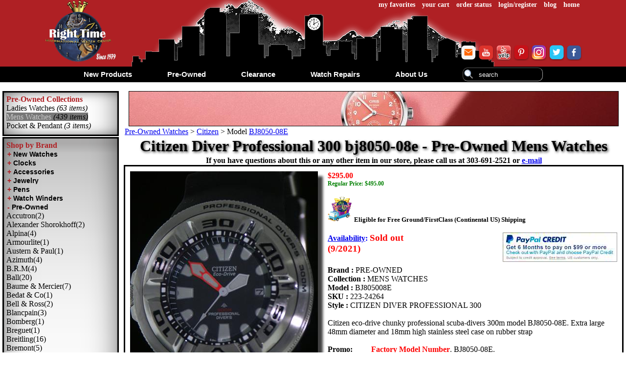

--- FILE ---
content_type: text/html
request_url: https://www.righttime.com/rt/pre-owned/223-12757.htm
body_size: 21447
content:
<!DOCTYPE html>
<html lang="en">
<head>
 <meta http-equiv="X-UA-Compatible" content="IE=edge">
<meta name="viewport" content="width=device-width, initial-scale=1">
<meta http-equiv="Content-Type" content="text/html; charset=utf-8">
<script type="text/javascript" defer="defer" src="/rt/includes/jsscr.js"></script>
<script type="text/javascript">var scre = new Array();function ascre(a) {var n = scre.length;scre[n] = a;}</script>
<!-- Google tag (gtag.js) --><script async="" src="https://www.googletagmanager.com/gtag/js?id=G-XZ1ERMCR8H"></script><script>window.dataLayer = window.dataLayer || [];function gtag(){dataLayer.push(arguments);} gtag('js', new Date()); gtag('config', 'G-XZ1ERMCR8H');</script>

<link rel="amphtml" href="/rt/pre-owned/223-12757_a.htm" />
<style type="text/css"> body{padding:0px;margin:0px;background-position:center center;font-family:'Times New Roman',Times,serif;font-size:16px;font-style:normal;color:#000000;background-color:#fff;background-attachment:fixed;min-width:1200px;}img{border:none;}div{text-align:center;}div.tb{display:inline-block;}div.tbtr{display:table-row;}div.tbtd{display:table-cell;vertical-align:top;text-align:center;}table.tbclpsbl tr td{text-align:center;}.fttb{background-color:#af2024;background-image:none;clear:both;min-width:1200px;}.gentbl,.fttb{font-size:15px;font-family:Arial,Helvetica,sans-serif;width:100%;margin:auto;text-align:center;}.fttd{padding:0px 20px 0px 20px;white-space:nowrap;}#ftverib,#ftpmnt{vertical-align:middle;}#ftveri,#ftbbb{display:inline-block;vertical-align:middle;}#ftveri{padding:0px 35px 0px 0px;}#adt{margin:0px;padding:0px;height:72px;overflow:hidden;text-align:center;display:none;width:100%;}div.ftlnk{text-align:left;}div.ftlnk,div.ftlnk a{color:white;}div.ftlnk a:focus,div.ftlnk a:hover,div.ftlnk a:active{color:orange;}#tdlogo,#imglogo{width:150px;height:auto;}#tdhdrl{height:100%;width:100%;text-align:right;}#tdhdrtl{text-align:right;}#tdhdrbl{height:110px;text-align:right;vertical-align:bottom;}#flus{text-align:right;}a.topnv{font-size:14px;font-weight:bold;color:#fff;padding-right:5px;padding-left:5px;text-decoration:none;}#tbhdr{background-position:center top;background-image:url('/rt/images/hdmnt.png');background-color:#af2024;background-repeat:no-repeat;width:100%;text-align:center;min-width:1200px;}#tbhdrl{width:1100px;}div.trhdrt{background-color:transparent;}a.atop{text-decoration:none;color:black;}img.s32{width:32px;height:32px;}#mnbl{background-color:#000000;text-align:center;margin:0px;padding:0px;}#loctb{margin:0px;padding:0px;width:100%;min-width:1200px;background-color:#808080;text-align:center;}#loctb .tb .tbtd{vertical-align:middle;padding:10px;}a.loc,a.loc:visited{text-decoration:none;color:#fff;text-transform:capitalize;font-size:18px;font-weight:bold;}.loc img{border:solid thin #CCCCCC;}#loctb #locl{padding:10px 30px 10px 10px;}#locr{padding:10px 10px 10px 30px;}#loctltd{background-color:#000;color:#fff;}img.imgshdm{-webkit-box-shadow:10px 10px 5px 0px rgba(0,0,0,0.75);-moz-box-shadow:10px 10px 5px 0px rgba(0,0,0,0.75);box-shadow:10px 10px 5px 0px rgba(0,0,0,0.75);}img.imgshds{-webkit-box-shadow:5px 5px 2px 0px rgba(0,0,0,0.75);-moz-box-shadow:5px 5px 2px 0px rgba(0,0,0,0.75);box-shadow:5px 5px 2px 0px rgba(0,0,0,0.75);}div.lst{text-align:left;padding-left:0px;text-transform:capitalize;}#mnb{background-color:#ffffff;width:100%;}#mn{padding:0px;margin:0px;position:relative;font-family:Arial,Helvetica,sans-serif;font-size:13px;font-weight:bold;background-color:#000000;z-index:999;clear:both;text-align:center;height:32px;display:inline-block;}div.dwn{padding:0px 34px 0px 34px;margin:0px;display:inline-block;}div.dwn a{position:relative;padding:0px;margin:0px;text-decoration:none;}div.dwn a,div.dwn a:visited{color:#fff;}#dtabout .dwnhd,#dtcl .dwnhd,#dtpre .dwnhd,#dtnew .dwnhd,#dtrepair .dwnhd{color:#f00;}#dtcl td,#dtpre td,#dtnew td{text-align:left;padding:10px;}#dtcl table,#dtpre table,#dtnew table{display:inline-block;}div.dwn a:focus,div.dwn a:hover,div.dwn a:active{border-bottom-style:solid;border-bottom-width:medium;border-bottom-color:#af2024;}div.vrtmenu{border-bottom-left-radius:5px;border-bottom-right-radius:5px;-moz-border-radius-bottomleft:5px;-moz-border-radius-bottomright:5px;-webkit-border-bottom-left-radius:5px;-webkit-border-bottom-right-radius:5px;-o-border-radius:5px;padding:10px;display:none;background-color:#000000;top:26px;position:absolute;text-align:center;}div.vrtmenu *{color:#FFFFFF;font-family:Arial,Helvetica,sans-serif;font-size:15px;font-weight:normal;}div.vrtmenu div{vertical-align:top;display:inline-block;padding:0px;margin:0px;text-align:left;}div.vrtmenu td{vertical-align:top;}#navbl,#navlf{display:none;}#searchbl{border-style:none;padding-top:2px;height:27px;}#search{color:#fff;padding:2px 2px 2px 32px;border:thin inset #aaaaaa;font-family:Arial,Helvetica,sans-serif;font-size:13px;height:22px;background-repeat:no-repeat;background-position:left center;background-image:url('/rt/images/search.png');background-color:transparent;border-radius:10px;-moz-border-radius:10px;-webkit-border-radius:10px;-o-border-radius:10px;}#hsd{color:#fff;display:none;}#fsearch{padding:0px;border-style:none;margin:0px;}.dwni{text-transform:capitalize;font-size:15px;}a.dwnhd,span.dwnhd,div.dwnhd{font-size:18px;text-transform:capitalize;}a.dwnhdcp,span.dwnhdcp,div.dwnhdcp{text-transform:uppercase;}#lfcol,#mnblk{display:table-cell;margin-right:5px;margin-left:5px;vertical-align:top;padding-right:5px;padding-left:5px;}#mnblk{width:100%;}#brndcollect,#brnds,#navlf,#lfcolsearch,#rviewed{border:medium solid #000000;padding:5px;margin:0px 0px 2px 0px;width:222px;overflow:auto;text-align:left;background:#ffffff url(/rt/images/btn_brd.png) no-repeat;background-size:100% 100%;}#lfcoloth{padding:0px;margin:0px 0px 0px 0px;}#lcol,#lbrd,#lnav{margin:0px;white-space:nowrap;text-align:left;}#lcol *,#lbrd *,#lnav *,#lfcolsearch *{text-align:left;}#lcol a,#lbrd a,#lnav a{color:#000000;text-decoration:none;background-color:transparent;}#lcol a:hover,#lbrd a:hover,#lnav a:hover{border-bottom-style:solid;border-bottom-width:medium;border-bottom-color:#af2024;}.fntbl{color:#000080;}#lfcolsearch{background-color:#CFDFFE;background-color:#CFDFFE;}#rviewed{height:150px;font-size:15px;color:#000080;background-color:#F0EDDF;text-align:center;font-weight:bold;display:none;}#rviewedlist,#cmplist,#cmplist div{margin:0px;padding:0px 0px 0px 5px;font-size:10px;}#cmplist{margin-bottom:10px;overflow:auto;max-height:200px;}#rviewedlist div,#cmplist div{text-align:left;}div.brcolh,div.lnavh{color:#af2024;}div.brcoltd,div.brcolh,div.lnavh{font-size:medium;width:222px;}div.brcoltd span{color:black;}a#brcolhi{background-color:#777777;color:#CCCCCC;}.brdexpcol,.brdexpcols{color:black;padding:0px 2px 0px 2px;background:none;border:none;display:inline;margin:0;outline:none;outline-offset:0;height:15px;cursor:pointer;font-family:Arial,Helvetica,sans-serif;font-weight:bold;font-size:14px;}.brdexpcols{color:#af2024;}div.brrogncl{display:none;}.brndstmp{text-align:left;min-width:200px;width:45%;height:150px;overflow:auto;overflow-wrap:break-word;display:inline-block;padding:5px;border:thin solid #000000;margin:0px 2px 5px 2px;vertical-align:top;}select.searchsel,input.searchtx{height:20px;background-color:#aaaaaa;font-family:Arial,Helvetica,sans-serif;font-size:12px;text-transform:capitalize;color:#000000;}select.searchsel{border:thin inset #808080;padding:0px;margin:0px;width:168px;}input.searchtx{border:thin inset #808080;padding:0px;margin:0px;width:45px;}div.searchtd,#searchbttd{border-style:none;text-align:left;}div#searchbttd{text-align:center;}#searchmd{display:none;}#cmpbox{}div.cmpboxside{border:medium solid #000000;padding:5px;margin:0px 0px 2px 0px;width:222px;background:#fff url(/rt/images/btn_brd.png) no-repeat;background-size:100% 100%;font-size:15px;color:#000080;text-align:center;font-weight:bold;max-height:300px;height:auto;display:none;}div.cmpboxside #cmpconsh{display:none;}div.cmpboxside #cmpintbox{margin-top:0px;padding:0px;background-color:transparent;display:inline-block;border:none;}#cmpitm span{font-size:smaller;color:black;overflow:auto;}div.cmpboxside #cmpaditm{display:none;}div.cmpboxad{background-position:center center;height:100%;width:100%;background:rgba(220,220,220,.5) 50% 50% no-repeat;padding-left:5px;line-height:32px;font:0.7em bold;z-index:1000;position:fixed;top:0px;left:0px;display:none;}div.cmpboxad #cmpconsh{display:initial;}div.cmpboxad #cmpintbox{margin-top:20px;padding:10px;background-color:#F0EDDF;display:inline-block;border:thick solid black;font-size:15px;font-weight:bold;color:#000080;}div.cmpboxad #cmpaditm{font-size:16px;color:black;display:block;}img.itmimges{height:30px;width:auto;}.mrgtop5{margin-top:5px;}div.pdn10,.pdn10{padding:10px;}div.pdnrt10,.pdnrt10{padding-right:10px;}div.pdnlft10,.pdnlft10{padding-left:10px;}.clrbrn{color:brown;}.clrred{color:red;}.clrgrn{color:green;}.clrprpl{color:purple;}.clrbl{color:#000080;}.clrorg{color:orange;}.clrr2{color:#ab0000;}.bgclgrd0{background-color:#d0d0d0;}.fnt12{font-size:12px;}.fnt13{font-size:13px;}.fnt16{font-size:16px;}.fnt20{font-size:20px;}.fnt24{font-size:24px;}.fntbld{font-weight:bold;}.w90{width:90%;}.wsnw{white-space:nowrap;}#adttb{height:70px;border:thin solid #000000;overflow:hidden;}</style><style type="text/css"> .bgwl{padding:1px;margin:0px 0px 5px 0px;}.brdrc{padding:5px;border:medium solid #000000;margin:0px 2px 5px 2px;text-align:left;display:inline-block;}a.nav{color:purple;text-decoration:underline}img.brlogo,img.brlogomn{padding:0px;margin:0px;background-color:#FFFFFF;}img.brlogomn{width:150px;height:auto;float:left;}.PleaseWait{background-position:center center;height:100%;width:100%;background:rgba(220,220,220,.5) url(/rt/images/wait.gif) 50% 50% no-repeat;padding-left:5px;line-height:32px;font:0.7em bold;z-index:1000;position:fixed;top:0px;left:0px;}div.flblck,div.flblckwh{margin:2px;display:inline-block;overflow:hidden;vertical-align:top;text-align:center;background-color:#fff;}img.othwp{margin:2px;height:50px;width:auto;}div.othwpc,div.variations,div.addcomp{max-width:350px;height:auto;vertical-align:top;text-align:left;}div.addcomp{padding-right:10px;}div.prmt{width:50px;padding-left:10px;}.itmblk{background:#efefef url(/rt/images/btn_brd.png) no-repeat;background-size:100% 100%;border:medium solid #000000;padding:5px;margin:2px;text-align:center;height:430px;width:240px;white-space:normal;font-size:14px;overflow-y:hidden;overflow-x:hidden;vertical-align:top;z-index:1;position:relative;top:auto;display:inline-block;-webkit-box-shadow:5px 5px 2px 0px rgba(0,0,0,0.75);-moz-box-shadow:5px 5px 2px 0px rgba(0,0,0,0.75);box-shadow:5px 5px 2px 0px rgba(0,0,0,0.75);}.itmblk:hover,.brndshd:hover{background:#fff url(/rt/images/btn_brd.png) no-repeat;background-size:100% 100%;-webkit-box-shadow:5px 5px 2px 0px rgba(0,0,0,0.75);-moz-box-shadow:5px 5px 2px 0px rgba(0,0,0,0.75);box-shadow:5px 5px 2px 0px rgba(0,0,0,0.75);}.itmb{display:none;position:absolute;z-index:100;top:200px;width:240px;background-color:#ccc;opacity:0.9;text-align:center;border:thin solid #000000;border-radius:5px;-moz-border-radius:5px;-webkit-border-radius:5px;-o-border-radius:5px;}.itmbcl{width:24px;height:24px;background:url(/rt/images/close.png) no-repeat;float:right;}.itmblk img{max-width:240px;height:auto;}p.itmdescr{text-align:left;font-size:12px;margin-top:30px;}.itmbt{color:purple;font-size:12px;}.itmbtnp{color:purple;font-size:14px;}#pagenav,h1.brnpgtl,h2.brnpgtl,#brndesc,#brnadv,div.coldesc{margin:2px;padding:0px;}#pagenav{text-align:left;}#pagenav ol{list-style:none;margin:0px;padding:0px;}#pagenav li{display:inline;}h1.brnpgtl{font-size:xx-large;color:black;text-shadow:2px 2px 5px #333;text-align:center;}h2.brnpgtl{font-size:x-large;color:red;text-shadow:2px 2px 5px #333;text-align:center;}#blkpmnt,#shcartlg{width:400px;vertical-align:top;display:inline-block;margin:2px;border:2px solid #C0C0C0;}#prdpwr{vertical-align:top;display:inline-block;}#simprs{overflow-x:scroll;overflow-y:hidden;height:120px;white-space:nowrap;max-width:1200px;position:relative;}div.simpr,div.simpr div{position:relative;display:inline-block;}div.simpr{margin:0px 3px 0px 3px;}div.simprpop{padding:5px;margin:0px 5px 0px 5px;background-color:#FFFFFF;border:thin solid #C0C0C0;text-transform:capitalize;text-align:left;white-space:nowrap;height:100px;opacity:0.9;border-radius:10px;-moz-border-radius:10px;-webkit-border-radius:10px;-o-border-radius:10px;}div.simpr div.simprpop{display:none;}div.simpr:hover div.simprpop{display:inline-block;position:absolute;}div.simprimg{position:relative;z-index:-1;}div.simpr:hover div.simprimg{z-index:2;}div.simprimg img{height:100px;width:auto;}#yac_set,#lgst,#rpst{width:100%;border:thin inset #aaaaaa;border-radius:10px;-moz-border-radius:10px;-webkit-border-radius:10px;-o-border-radius:10px;display:inline-block;}#recomitm div.tb div.tbtd{vertical-align:middle;padding-left:10px;}div.addwlst{text-align:left;}.btaddcart,.btaddwl,.btmdt{border:none;color:white;text-align:left;cursor:pointer;}.btaddcart{background:url(/rt/images/addtocart.png) no-repeat;background-size:100% 100%;padding:0px 0px 0px 47px;width:150px;height:40px;}.calltbuyblk{text-align:center;}.chkbut,.btcalltbuy,.btmdt{cursor:pointer;text-align:center;font-weight:bold;margin:5px 0px 0px 0px;padding:5px 20px 5px 20px;background:orange url(/rt/images/btn_brd.png) no-repeat;background-size:100% 100%;border:solid thin #808080;border-radius:5px;-moz-border-radius:5px;-webkit-border-radius:5px;-o-border-radius:5px;}.btmdt{color:darkblue;}div.dbtmdt{}div.pmntbut{height:80px;width:auto;vertical-align:top;}.btaddwl{background:url(/rt/images/addtowishlist.png) no-repeat;background-size:100% 100%;padding:0px 0px 0px 38px;width:170px;height:30px;}div.bgtd{padding:5px;}div.lft,td.lft,p.lft,span.lft{text-align:left;}div.rght,td.rght,p.rght,span.rght{text-align:right;}.vtop{vertical-align:top;}div.inlblk{display:inline-block;}div.brdmdblk{border:medium solid #000000;}#brndprd{text-align:left;}#brlogocnt{background-repeat:no-repeat;background-size:100% 100%;width:50%;text-align:left;padding:5px;display:inline-block;}#brlogocnt .brndshdlg img{margin:7px 0px 0px 5px;}div.brndshd{border:medium solid #000;margin:5px;text-align:center;display:inline-block;width:45%;padding:5px;vertical-align:top;background-repeat:no-repeat;background-size:100% 100%;cursor:pointer;}.brndshdlgc{width:100%;}.brndshdlg,.brndshdcntr{display:inline;}.brndshdlg{text-align:left;vertical-align:middle;}.brndshdcntr{text-align:right;vertical-align:top;}.brndshdcntrlg{float:right;width:30px;height:auto;}img.brlogomn,img.brndshdcntrlg{border:solid thin #000000;}.brnddscloc,.fltlf{float:left;margin-right:5px;}div.tmm{text-align:left;padding:10px;margin:5px;clear:both;}img.imgtm{float:left;border:thick solid black;-webkit-box-shadow:5px 5px 2px 0px rgba(0,0,0,0.75);-moz-box-shadow:5px 5px 2px 0px rgba(0,0,0,0.75);box-shadow:5px 5px 2px 0px rgba(0,0,0,0.75);margin-right:10px;}.svdaddrs{max-width:400px;}img.img2pr{max-width:100px;height:auto;}.avlst{color:blue;font-weight:bold;}.avlstsld{color:red;font-size:larger;}div.brnditmtp,span.brnditmtp{font-size:11px;}div.brnditmtp a{color:black;text-decoration:none;}div.phdr{display:inline-block;margin:5px;height:100%;vertical-align:middle;}#solditm,#solditm div{text-align:left;}#simprtb,#recomitm{display:inline-block;}img.whlitmimg{width:150px;height:auto;}#tdbrnd{white-space:nowrap;margin:0px 10px 0px 10px;}#itmdscppl{margin:0px 0px 0px 200px;}#prebrndbl{border:thin solid #C0C0C0;padding:10px 0px 20px 0px;background-color:#e0e0e0;margin-top:20px;}#prebrndprdbl{text-align:left;}#prebrndprdbltl{font-size:x-large;font-weight:bold;}#prebrndprdbla{padding:5px 20px 5px 20px;background:lightgrey url(/rt/images/btn_brd.png) no-repeat;background-size:100% 100%;border:solid thin #808080;border-radius:5px;-moz-border-radius:5px;-webkit-border-radius:5px;-o-border-radius:5px;font-size:x-large;font-weight:bold;text-decoration:none;}.sldpr{margin:10px 0px 20px 0px;}#chkopt{background-color:white;text-align:center;vertical-align:top;margin:0px;padding:5px;}.warrhl{background-color:black;color:white;margin:5px;padding:3px 10px 3px 10px;border-radius:5px;-moz-border-radius:5px;-webkit-border-radius:5px;-o-border-radius:5px;font-size:medium;}.warrhlxxl{font-size:large;}</style><style type="text/css" media="only screen and (max-device-width:1199px)">body{max-width:1185px;}body,.gentbl{width:99%;min-width:initial;height:auto;}img{max-width:300px;height:auto;}#adtwrap{text-align:center;overflow:hidden;}#adtwrap img{max-width:975px;height:auto;}#tdlogo,#imglogo{width:120px;height:auto;}#tbhdrl,#tbhdr,#loctb,.fttb{width:100%;min-width:768px;}#tdhdrbl,div.vrtmenu,#lfcol,.addcomp{visibility:hidden;display:none;}#lfcol{background-color:white;}#mn{height:52px;}#navbl{display:inline-block;vertical-align:middle;float:left;}#navbl div{position:relative;top:-15px;}#navbl a{color:white;font-weight:bold;text-decoration:none;}#navlf{display:inline-block;}#navblimg{width:45px;height:45px;}#searchbl{display:block;clear:both;}#search{background-color:#414141;border:thin inset #aaaaaa;width:80%;}#bbblogo,#pmntlogo{width:70px;height:auto;}.fttd{padding:0px 10px 0px 10px;}#ftveri{padding:0px;margin:0px;display:block;}div.dwn{padding:0px 20px 0px 20px;}#mnblk{width:auto;position:relative;z-index:1;}</style><style type="text/css" media="only screen and (max-device-width:1024px)">body{max-width:900px;margin:2px;}#adtwrap img{max-width:890px;height:auto;}#adttb{height:auto;border:none;}#adt{height:auto;}</style><style type="text/css" media="only screen and (max-device-width:900px)">body{max-width:750px;}#adtwrap img{max-width:730px;height:auto;}#tbhdrl,#tbhdr,#loctb,.fttb{width:100%;min-width:710px;}</style><style type="text/css" media="only screen and (max-device-width:768px)">body{max-width:740px;}#tbhdrl,#tbhdr,#loctb,.fttb{min-width:710px;}#adtwrap img{max-width:730px;height:auto;}</style><style type="text/css" media="only screen and (max-device-width:720px)">body{max-width:685px;}#adtwrap img{max-width:675px;height:auto;}</style><style type="text/css" media="only screen and (max-device-width:640px)">body{max-width:600px;}#adtwrap{margin-bottom:20px;}#adtwrap img{max-width:580px;height:auto;}#adttb div{display:block;margin:0px;}#mn{height:70px;}table.tbclpsbl tr td{display:block;}#tbhdrl,#tbhdr,#loctb,.fttb{min-width:500px;}#ftbbb,#ftpmnt,#ftveri{visibility:hidden;display:none;}#loctb img{max-width:85px;}div.dwn{padding:15px 7px 5px 7px;}.dwni{font-size:12px;}input,textarea{max-width:400px;height:auto;}</style><style type="text/css" media="only screen and (max-device-width:615px)">body{max-width:580px;}#adtwrap img{width:570px;height:auto;}</style><style type="text/css" media="only screen and (max-device-width:550px)">body{max-width:515px;}#adtwrap img{max-width:500px;height:auto;}</style><style type="text/css" media="only screen and (max-device-width:480px)">body{max-width:390px;}img{max-width:150px;height:auto;}#adtwrap img{max-width:370px;height:auto;}#tbhdrl,#tbhdr,#loctb,.fttb{min-width:310px;}#tdlogo a{width:70px;height:46px;display:block;background-position:center top;background-image:url('/rt/images/rtlogobw.png');background-color:transparent;background-repeat:no-repeat;background-size:100% 100%;}#imglogo{visibility:hidden;display:none;}#tdhdrtl{text-align:left;}#tdhdrtl a:last-child{display:none;}#tdhdrtl a:first-child{padding-left:0px;margin-left:0px;}#tbhdr{background-image:none;}#mn{height:52px;}#dtnew,#dtpre,#dtcl,#dtrepair,#dtabout{display:none;}div.dwn a,div.dwn a:visited{color:#000;}#loctb img{max-width:50px;}#loctb .tb .tbtd{padding:5px;}#loctb #locl{padding:5px 15px 5px 5px;}#locr{padding:5px 5px 5px 15px;}a.loc,a.loc:visited{font-size:10px;}.fttd{padding:0px 10px 0px 10px;margin:0px;}div.ftlnk,div.ftlnk a{font-size:14px;}input,textarea{max-width:200px;height:auto;}.dwni{font-size:12px;}#search{max-width:none;width:200px;margin:10px 0px 0px 0px;}div.fttb .tb .tbtr .tbtd{display:block;font-size:16px;}</style><style type="text/css" media="only screen and (max-device-width:453)">body{max-width:390px;}#adtwrap img{max-width:325px;height:auto;}</style><style type="text/css" media="only screen and (max-device-width:435)">body{max-width:412px;}</style><style type="text/css" media="only screen and (max-device-width:414)">body{max-width:385px;}#adtwrap,#adtwrap img{visibility:hidden;display:none;}</style><style type="text/css" media="only screen and (max-device-width:390px)">body{max-width:375px;}</style><style type="text/css" media="only screen and (max-device-width:384px)">body{max-width:370px;}</style><style type="text/css" media="only screen and (max-device-width:375px)">body{max-width:360px;}</style><style type="text/css" media="only screen and (max-device-width:360px)">body{max-width:345px;}#search{max-width:none;width:190px;margin:10px 0px 0px 0px;}</style><style type="text/css" media="only screen and (max-device-width:320px)">body{max-width:305px;}#search{max-width:none;width:150px;margin:10px 0px 0px 0px;}</style><style type="text/css" media="only screen and (max-device-width:1199px)">input[type=checkbox],input[type=radio]{width:2.0em;height:2.0em;}#simprs{max-width:700px;}#brndprd,#brndprd div.lft{text-align:center;}h1.brnpgtl{font-size:x-large;}h2.brnpgtl{font-size:large;}.itmblk{height:500px;width:240px;}.itmb{display:block;position:initial;z-index:auto;top:auto;width:auto;background-color:transparent;opacity:1;text-align:center;border:none;}.itmbcl{display:none;}p.itmdescr{display:none;}.itmbtnp{font-size:12px;}#itmdscppl{margin:0px 0px 0px 50px;}</style><style type="text/css" media="only screen and (max-device-width:640px)">div.bgwl > div{vertical-align:top;width:90%;}img.imgtm{width:170px;height:auto;}#simprs{max-width:450px;}#blkpmnt,#shcartlg{width:450px;}#solditm{font-size:12px;}#solditm div{margin:10px;}#smlitmpimg{max-width:200px;height:auto;}#itmdscppl{margin:0px;padding:10px 0px 10px 0px;}#itmdscppltb .tbtr .tbtd{display:block;}</style><style type="text/css" media="only screen and (max-device-width:480px)">img.img2pr{max-width:100px;height:auto;}img.imgtm{max-width:100px;height:auto;}img.shpitmim{max-width:50px;height:auto;}#avlst{display:block;}#wbwoc{font-size:10px;}div.brdmdblk .tbtr .tbtd{display:block;}#brlogocnt{width:80%;}img.brlogomn{width:80px;height:auto;}#simprs{max-width:250px;}#blkpmnt,#shcartlg{width:270px;}#shcartlg input{max-width:75px;height:auto;}#shcartlg .shcartbut,#chkopt .chkbut{max-width:initial;}.shpitm img,img.cnfitm{max-width:75px;height:auto;}#addtrelpr .btaddcart{padding:0px 0px 0px 20px;font-size:10px;width:80px;height:30px;}.svdaddrs{max-width:200px;}#solditm{font-size:9px;}img.whlitmimg{width:75px;height:auto;}div.whlitmtb > .tbtr{border:medium solid black;margin:5px;padding:5px;}div.whlitmtb > .tbtr > .tbtd{padding:10px;}div.whlitmtb div{display:block;text-align:left;}.sldpr{white-space:normal;max-width:300px;padding:10px 0px 10px 0px;}</style>

<script> _affirm_config = { public_api_key: "PVP84JF7RZW99IA9", script: "https://cdn1.affirm.com/js/v2/affirm.js" }; (function(m,g,n,d,a,e,h,c){var b=m[n]||{},k=document.createElement(e),p=document.getElementsByTagName(e)[0],l=function(a,b,c){return function(){a[b]._.push([c,arguments])}};b[d]=l(b,d,"set");var f=b[d];b[a]={};b[a]._=[];f._=[];b._=[];b[a][h]=l(b,a,h);b[c]=function(){b._.push([h,arguments])};a=0;for(c="set add save post open empty reset on off trigger ready setProduct".split(" ");a<c.length;a++)f[c[a]]=l(b,d,c[a]);a=0;for(c=["get","token","url","items"];a<c.length;a++)f[c[a]]=function(){};k.async=!0;k.src=g[e];p.parentNode.insertBefore(k,p);delete g[e];f(g);m[n]=b})(window,_affirm_config,"affirm","checkout","ui","script","ready","jsReady");</script>
 <meta name="description" content="Right Time International Watch Center proudly presents Citizen Diver Professional 300 bj8050-08e from our Pre-Owned Mens Watches collection. Buy Pre-Owned bj805008e from RightTime.com-Get Valid Warranty.">

 <title>Citizen Diver Professional 300 bj8050-08e - Pre-Owned Mens Watches</title>

 <script type="text/javaScript">ascre('setrviewed("/rt/pre-owned/223-12757.htm|Pre-Owned bj8050-08e - Citizen Diver Professional 300|/pre-owned/mens_watches/bj8050-08e-22324262e.jpg")'); </script>
</head>

<body>
 <div id="tbhdr">
 <div class="tb" id="tbhdrl">
 <div class="tbtr trhdrt">
 <div class="tbtd" id="tdlogo">
 <a href="https://www.righttime.com/"><img alt="" id="imglogo" src="/rt/images/logort.png" /></a>
 </div>
 <div class="tbtd" id="tdhdrl">
 <div class="tb">
 <div class="tbtr">
 <div class="tbtd" id="tdhdrtl">
 <a href="https://www.righttime.com/dn/wishlist.aspx" class="topnv">my favorites</a>
 <a href="https://www.righttime.com/dn/shoppingCart.aspx" class="topnv">your cart</a>
 <a href="https://www.righttime.com/dn/orderstatus.aspx" class="topnv">order status</a>
 <a href="https://www.righttime.com/dn/account.aspx" class="topnv" id="login">login/register</a>
 <a href="https://www.righttime.com/blog/" class="topnv">blog</a>
 <a href="/" class="topnv">home</a>
 </div>
 </div>
 <div class="tbtr">
 <div class="tbtd" id="tdhdrbl">
 <div id="flus">
 <a href="mailto:mail@RightTime.com" target="_blank"><img src="/rt/images/email.png" alt="Email Us" class="s32" /></a>
 <a href="http://www.youtube.com/channel/UCiikKJif32SXX5ThONpyLNA" target="_blank"><img src="/rt/images/youtube.png" alt="Follow with us on YouTube" class="s32" /></a>
 <a href="https://www.yelp.com/biz/right-time-international-watch-center-highlands-ranch/" target="_blank"><img src="/rt/images/yelp.png" alt="Like what we've done? Review us on Yelp" class="s32" /></a>
 <a href="http://pinterest.com/righttimewatch/" target="_blank"><img src="/rt/images/pinterest.png" alt="Follow with us on Pinterest" class="s32" /></a>
 <a href="https://instagram.com/righttimewatches/" target="_blank"><img src="/rt/images/instagram.png" alt="Follow Us on Instagram" class="s32" /></a>
 <a href="https://twitter.com/#!/RightTimeWatch" target="_blank"><img src="/rt/images/twitter.png" alt="Follow with us on Twitter" class="s32" /></a>
 <a href="http://www.facebook.com/pages/Right-Time-Watches/353673494708" target="_blank"><img src="/rt/images/facebook.png" alt="Follow Us on Facebook" class="s32" /></a>
 </div>
 </div>
 </div>
 </div>
 </div>
 </div>
 </div>
 <div id="mnbl">
 <div id="navbl">
 <a href="#" onclick="shlfmn();return false;">
 <img src="/rt/images/navbar.png" alt="" id="navblimg" />
 <div class="dwni">Menu</div>
 </a>
 </div>
 <div id="mn">
 <div onmouseover="javascript:show('mn1')" onmouseout="javascript:hide('mn1')" class="dwn" id="dtnew">
 <a href="https://www.righttime.com/rt/new.htm" class="dwni" id="dwnnew">new products</a>
 <div class="vrtmenu" id="mn1" onmouseout="javascript:hide('mn1')" >
 <table>
 <tr>
 <td style="padding-right:20px;">
 <img src="/rt/images/nwlogo.png" alt="" />
 </td>
 <td>
 <a href="https://www.righttime.com/rt/new.htm#wrist" class="dwnhd dwnhdcp">shop all brands</a><br />
 <br />
 <div id="nwfeatured"></div><SCRIPT type="text/javaScript"><!--
ascre("getprefeatured('#nwfeatured','//www.righttime.com/rt/nwfeatured.htm')");//--></SCRIPT>
 <br />
 <a href="https://www.righttime.com/rt/newest_arrivals.htm" class="dwnhd dwnhdcp">newest arrivals
 </a>
 <br />
 </td>
 <td>
 <span class="dwnhd dwnhdcp">shop by movement</span><br /><div class="lst"><a href="https://www.righttime.com/dn/search.aspx?snwpr=1&amp;smv=Automatic">automatic</a><br /><a href="https://www.righttime.com/dn/search.aspx?snwpr=1&amp;smv=Manual+Wind">manual wind</a><br /><a href="https://www.righttime.com/dn/search.aspx?snwpr=1&amp;smv=Quartz">quartz</a><br /></div><br />
 <br/>
 <div class="dwnhd dwnhdcp">shop by gender</div>
 <br />
 <div class="lst">
 <a href="https://www.righttime.com/dn/search.aspx?sgd=0&amp;snwpr=1">mens</a><br/>
 <a href="https://www.righttime.com/dn/search.aspx?sgd=1&amp;snwpr=1">ladies</a>
 </div>
 <br/>
 <br />
 <span class="dwnhd dwnhdcp">shop by price</span><br><div class="lst"><a href="https://www.righttime.com/dn/search.aspx?snwpr=1&amp;sprs=-1&amp;spre=250">up to $250</a><br /><a href="https://www.righttime.com/dn/search.aspx?snwpr=1&amp;sprs=250&amp;spre=500">$250 - $500</a><br /><a href="https://www.righttime.com/dn/search.aspx?snwpr=1&amp;sprs=500&amp;spre=1000">$500 - $1000</a><br /><a href="https://www.righttime.com/dn/search.aspx?snwpr=1&amp;sprs=1000&amp;spre=2500">$1000 - $2500</a><br /><a href="https://www.righttime.com/dn/search.aspx?snwpr=1&amp;sprs=2500&amp;spre=5000">$2500 - $5000</a><br /><a href="https://www.righttime.com/dn/search.aspx?snwpr=1&amp;sprs=5000&amp;spre=1000000">$5000 and up</a><br /></div><br />
 </td>
 <td>
 <span class="dwnhd dwnhdcp">shop by case</span><br /><div class="lst"><a href="https://www.righttime.com/dn/search.aspx?snwpr=1&amp;scs=Steel">steel</a><br /><a href="https://www.righttime.com/dn/search.aspx?snwpr=1&amp;scs=Titanium">titanium</a><br /><a href="https://www.righttime.com/dn/search.aspx?snwpr=1&amp;scs=Ceramic">ceramic</a><br /><a href="https://www.righttime.com/dn/search.aspx?snwpr=1&amp;scs=Gold">gold</a><br /><a href="https://www.righttime.com/dn/search.aspx?snwpr=1&amp;scs=Silver">silver</a><br /><a href="https://www.righttime.com/dn/search.aspx?snwpr=1&amp;scs=Composite">composite</a><br /></div><br />
 <br/>
 <a href="https://www.righttime.com/rt/new.htm#pocket" class="dwnhd dwnhdcp">shop&nbsp;pocket&nbsp;watches</a><br/>
 <a href="https://www.righttime.com/rt/clocks.htm#clocks" class="dwnhd dwnhdcp">shop clocks</a><br/>
 <a href="https://www.righttime.com/rt/clocks.htm#accessories" class="dwnhd dwnhdcp">shop accessories</a><br/>
 <a href="https://www.righttime.com/rt/jewelry.htm" class="dwnhd dwnhdcp">shop Jewelry</a><br>
<a href="https://www.righttime.com/rt/pens.htm" class="dwnhd dwnhdcp">shop Pens</a><br>
<a href="https://www.righttime.com/rt/watch_winders.htm" class="dwnhd dwnhdcp">shop Watch Winders</a><br>

 <br/>
 </td>
 </tr>
 </table>
 </div>
 </div>
 <div onmouseover="javascript:show('mn2')" onmouseout="javascript:hide('mn2')" class="dwn" id="dtpre">
 <a href="https://www.righttime.com/rt/preowned/preindex.htm" class="dwni" id="dwnpre">pre-owned</a>
 <div class="vrtmenu" id="mn2" onmouseout="javascript:hide('mn2')">
 <table>
 <tr>
 <td style="padding-right:25px;">
 <img src="/rt/images/prelogo.png" alt="" />
 </td>
 <td>
 <a href="https://www.righttime.com/rt/preowned/preindex.htm" class="dwnhd dwnhdcp">shop all pre-owned</a><br>
 <br>
 <div id="prefeatured"></div><SCRIPT type="text/javaScript"><!--
ascre("getprefeatured('#prefeatured','//www.righttime.com/rt/preowned/prefeatured.htm')");//--></SCRIPT>
 </td>
 <td>
 <span class="dwnhd dwnhdcp">shop by movement</span><br /><div class="lst"><a href="https://www.righttime.com/dn/search.aspx?snwpr=4&amp;smv=Automatic">automatic</a><br /><a href="https://www.righttime.com/dn/search.aspx?snwpr=4&amp;smv=Manual+Wind">manual wind</a><br /><a href="https://www.righttime.com/dn/search.aspx?snwpr=4&amp;smv=Quartz">quartz</a><br /></div><br />
 <br/>
 <div class="dwnhd dwnhdcp">shop by gender</div><br />
 <div class="lst">
 <a href="https://www.righttime.com/rt/preowned/preowned.htm">mens</a><br/>
 <a href="https://www.righttime.com/rt/preowned/prelady.htm">ladies</a><br />
 </div>
 <br/>
 <br/>
 <span class="dwnhd dwnhdcp">shop by price</span><br><div class="lst"><a href="https://www.righttime.com/dn/search.aspx?snwpr=4&amp;sprs=-1&amp;spre=250">up to $250</a><br /><a href="https://www.righttime.com/dn/search.aspx?snwpr=4&amp;sprs=250&amp;spre=500">$250 - $500</a><br /><a href="https://www.righttime.com/dn/search.aspx?snwpr=4&amp;sprs=500&amp;spre=1000">$500 - $1000</a><br /><a href="https://www.righttime.com/dn/search.aspx?snwpr=4&amp;sprs=1000&amp;spre=2500">$1000 - $2500</a><br /><a href="https://www.righttime.com/dn/search.aspx?snwpr=4&amp;sprs=2500&amp;spre=5000">$2500 - $5000</a><br /><a href="https://www.righttime.com/dn/search.aspx?snwpr=4&amp;sprs=5000&amp;spre=1000000">$5000 and up</a><br /></div><br />
 </td>
 <td>
 <span class="dwnhd dwnhdcp">shop by case</span><br /><div class="lst"><a href="https://www.righttime.com/dn/search.aspx?snwpr=4&amp;scs=Steel">steel</a><br /><a href="https://www.righttime.com/dn/search.aspx?snwpr=4&amp;scs=Titanium">titanium</a><br /><a href="https://www.righttime.com/dn/search.aspx?snwpr=4&amp;scs=Ceramic">ceramic</a><br /><a href="https://www.righttime.com/dn/search.aspx?snwpr=4&amp;scs=Gold">gold</a><br /><a href="https://www.righttime.com/dn/search.aspx?snwpr=4&amp;scs=Silver">silver</a><br /><a href="https://www.righttime.com/dn/search.aspx?snwpr=4&amp;scs=Composite">composite</a><br /></div><br />
 <br/>
 <a href="https://www.righttime.com/dn/webuywatches.aspx" class="dwnhd dwnhdcp">we&nbsp;buy&nbsp;watches!</a>
 </td>
 </tr>
 </table>
 </div>
 </div>
 <div onmouseover="javascript:show('mn3')" onmouseout="javascript:hide('mn3')" class="dwn" id="dtcl">
 <a href="https://www.righttime.com/rt/specials/specials.htm" class="dwni" id="dwncl">clearance</a>
 <div class="vrtmenu" id="mn3" onmouseout="javascript:hide('mn3')">
 <table>
 <tr>
 <td style="padding-right:20px;">
 <img src="/rt/images/spelogo.png" alt="" />
 </td>
 <td>
 <div class="dwnhd dwnhdcp">shop by brand:</div><br/>
 <div style="margin: 0px 20px 20px 0px" id="svbr"></div><SCRIPT type="text/javaScript"><!--
ascre("getprefeatured('#svbr','//www.righttime.com/rt/svbr.htm')");//--></SCRIPT>
 </td>
 <td>
 <div class="dwnhd dwnhdcp">shop by savings:</div><br/>
 <div style="margin: 0px 20px 20px 0px" id="svper"></div><SCRIPT type="text/javaScript"><!--
ascre("getprefeatured('#svper','//www.righttime.com/rt/svper.htm')");//--></SCRIPT>
 </td>
 </tr>
 </table>
 </div>
 </div>
 <div onmouseover="javascript:show('mn4')" onmouseout="javascript:hide('mn4')" class="dwn" id="dtrepair">
 <a href="https://www.righttime.com/rt/repair.htm" class="dwni" id="dwnrepair">watch repairs</a>
 <div class="vrtmenu" id="mn4" onmouseout="javascript:hide('mn4')">
 <div style="float:left;">
 <img src="/rt/images/rplogo.png" style="height:150px;" alt="" />
 </div>
 <div style="margin: 0px 40px 40px 0px;">
 <div class="dwnhd dwnhdcp">watch repair:</div>
 <br/>
 <div class="lst">
 <a href="https://www.righttime.com/rt/repair.htm">services we offer</a><br/>
 <a href="https://www.righttime.com/rt/reppricing.htm">repair pricing</a><br/>
 <a href="https://www.righttime.com/rt/wservice.htm">factory warranty service</a><br/>
 </div>
 <br/>
 </div>
 <div style="margin: 0px 40px 40px 0px;">
 <a href="https://www.righttime.com/dn/watchrepairform.aspx" class="dwnhd dwnhdcp">send us your watch</a>
 </div>
 <div style="margin: 0px 40px 40px 0px;">
 <a href="https://www.righttime.com/rt/team.htm#watchmakers" class="dwnhd dwnhdcp">our watchmakers</a><br/>
 <a href="https://www.righttime.com/rt/map.htm" class="dwnhd dwnhdcp">tour our shop</a><br/>
 <a href="javascript:youtube('pf6ufco2T-Q')" class="dwnhd dwnhdcp">as seen on TV</a>
 </div>
 </div>
 </div>
 <div onmouseover="javascript:show('mn5')" onmouseout="javascript:hide('mn5')" class="dwn" id="dtabout">
 <a href="https://www.righttime.com/rt/about.htm" class="dwni" id="dwnabout">about us</a>
 <div class="vrtmenu" id="mn5" onmouseout="javascript:hide('mn5')">
 <div style="float:left;">
 <img src="/rt/images/aulogo.jpg" style="height:120px;" alt="" />
 </div>
 <div style="margin: 0px 40px 40px 0px;">
 <a href="https://www.righttime.com/rt/about.htm" class="dwnhd dwnhdcp">our story</a>
 <br/>
 <br/>
 <a href="https://www.righttime.com/rt/team.htm" class="dwnhd dwnhdcp">meet the team</a>
 </div>
 <div style="margin: 0px 40px 40px 0px;">
 <div class="dwnhd dwnhdcp">tour our stores</div>
 <br/>
 <div class="lst">
 <a href="https://www.righttime.com/rt/map.htm">Denver, Co</a><br/>
 <a href="https://www.righttime.com/rt/maphr.htm">Highlands Ranch, Co</a><br/>
 </div>
 </div>
 <div style="margin: 0px 40px 40px 0px;">
 <a href="javascript:youtube('zNFwK7mXy_w')" class="dwnhd dwnhdcp">as seen on TV</a>
 <br/>
 <a href="http://www.watchaffair.com/" class="dwnhd dwnhdcp" target="_blank">events</a>
 <br/>
 <a href="https://www.righttime.com/rt/testimonials.htm" class="dwnhd dwnhdcp">Testimonials</a>
 </div>
 <div style="margin: 0px 40px 40px 0px;">
 <a href="https://www.righttime.com/dn/contactus.aspx" class="dwnhd dwnhdcp">contact&nbsp;us</a>
 <br/>
 <a href="https://www.righttime.com/rt/returns.htm" class="dwnhd dwnhdcp">store&nbsp;policy</a>
 </div>
 </div>
 </div>
 <div class="dwn" id="searchbl">
 <form method="post" action="https://www.righttime.com/dn/search.aspx" id="fsearch" name="fsearch">
 <input type="text" name="keyword" size="15" maxlength="100" value="search" id="search" onfocus="searchFocus()" onblur="searchBlur()">
 <span id="hsd"></span>
 </form>
 </div>
 </div>
 </div>
</div>

<script type="text/javascript">
 function searchFocus() {if (typeof window.scrl == 'undefined') {return;}sFocus();}
 function searchBlur() {if (typeof window.scrl == 'undefined') {return;}sBlur();}
 function compare() {if (typeof window.scrl == 'undefined') {return;}pcompare();}
 function brChange(tgp, url) {if (typeof window.scrl == 'undefined') {return;}brnChange(tgp, url);}
 function adcompare(obj, v) {if (typeof window.scrl == 'undefined') {return;}adcomparep(obj, v);}
 function shcompareSetCls(did, cls) {if (typeof window.scrl == 'undefined') {return;}shcomparepSetCls(did, cls);}
 function youtube(n) {if (typeof window.scrl == 'undefined') {return;}youtubel(n);}
 function video(n) {if (typeof window.scrl == 'undefined') {return;}videol(n);}
 function hide(menu) {if (typeof window.scrl == 'undefined') {return;}hidem(menu);}
 function show(menu) {if (typeof window.scrl == 'undefined') {return;}showm(menu);}
 function fnUnavail() {if (typeof window.scrl == 'undefined') {return;}pUnavail();}
 function fnSold() {if (typeof window.scrl == 'undefined') {return;}pSold();}
 function fnOrderStart(pid, optid, of) {if (typeof window.scrl == 'undefined') {return;}orderStart(pid, optid, of);}
 function adwishlst(pid) {if (typeof window.scrl == 'undefined') {return;}adtowishlst(pid);}
 function enlarge(link) {if (typeof window.scrl == 'undefined') {return;}ienlarge(link);}
 function showWarranty(text) {if (typeof window.scrl == 'undefined') {return;}showWWarranty(text);}
 function itmbmouseover(p) {if (typeof window.scrl == 'undefined') {return;}itmmouseover(p);}
 function itmbmouseout(p) {if (typeof window.scrl == 'undefined') {return;}itmmouseout(p);}
 function shlfmn() {if (typeof window.scrl == 'undefined') {return;}shhdlfmn();}
 function calltobuy() {if (typeof window.scrl == 'undefined') {return;}calltobuym();}
 function brdexpls(anc_ids, lst_cls, url) {if (typeof window.scrl == 'undefined') {return;}brdexp(anc_ids, lst_cls, url);}
 function showtext(text) {var win = window.open("/" + text + ".htm", "_blank", "titlebar=no,menubar=no,scrollbars=yes,resizable=yes,width=550,height=200");win.document.close();}
 function w_popup(num) {var win = window.open("/dn/qanda.aspx?num=" + num, "_blank", "titlebar=no,menubar=no,scrollbars=yes,resizable=yes,width=350,height=300");}

 ascre("uname(\"#login\",\"userName\")");
</script>

 <br />
 <div id="lfcol">
 <div id="navlf">
 <div class="tb" id="lnav">
<div class="tbtr"><div class="tbtd lnavh"><b>New Products</b></div></div>
<div class="tbtr"><div class="tbtd"><a href="#brdexpcolwwcls" onclick="brdexpls('brdexpcolwwcls', '#brroww','')">Wrist Watches</a></div></div>
<div class="tbtr"><div class="tbtd"><a href="#brdexpcolpwcls" onclick="brdexpls('brdexpcolpwcls', '#brropw','')">Pocket Watches</a></div></div>
<div class="tbtr"><div class="tbtd"><a href="#brdexpcolclcls" onclick="brdexpls('brdexpcolclcls', '#brrocl','')">Clocks</a></div></div>
<div class="tbtr"><div class="tbtd"><a href="#brdexpcolaccls" onclick="brdexpls('brdexpcolaccls', '#brroac','')">Accessories</a></div></div>
<div class="tbtr"><div class="tbtd"><a href="#brdexpcoljes" onclick="brdexpls('brdexpcoljes', '#brroje','')">Jewelry</a></div></div>
<div class="tbtr"><div class="tbtd"><a href="#brdexpcolpes" onclick="brdexpls('brdexpcolpes', '#brrope','')">Pens</a></div></div>
<div class="tbtr"><div class="tbtd"><a href="#brdexpcolwis" onclick="brdexpls('brdexpcolwis', '#brrowi','')">Watch Winders</a></div></div>
<div class="tbtr"><div class="tbtd"><a href="https://www.righttime.com/rt/newest_arrivals.htm">New Arrivals</a></div></div>
</div>
<div class="tb" id="lnav">
<div class="tbtr"><div class="tbtd lnavh"><b>Pre-owned</b></div></div>
<div class="tbtr"><div class="tbtd"><a href="#brdexpcolpcls" onclick="brdexpls('brdexpcolpcls', '#brrowp','/rt/preowned/brrowp.htm')">Shop by Brand</a></div></div>
<div class="tbtr"><div class="tbtd"><a href="https://www.righttime.com/rt/preowned/preindex.htm">New Arrivals</a></div></div>
<div class="tbtr"><div class="tbtd"><a href="https://www.righttime.com/rt/preowned/preowned.htm">Mens</a></div></div>
<div class="tbtr"><div class="tbtd"><a href="https://www.righttime.com/rt/preowned/prelady.htm">Womens</a></div></div>
<div class="tbtr"><div class="tbtd"><a href="https://www.righttime.com/rt/preowned/prepocket.htm">Pocket</a></div></div>
<div class="tbtr"><div class="tbtd"><a href="https://www.righttime.com/dn/webuywatches.aspx">Sell Your Watch</a></div></div>
</div>
<div class="tb" id="lnav">
<div class="tbtr"><div class="tbtd lnavh"><b>Clearance</b></div></div>
<div class="tbtr"><div class="tbtd"><a href="#brdexpcolspcls" onclick="brdexpls('brdexpcolspcls', '#brrosp','/rt/brrosp.htm')">Shop by Brand</a></div></div>
</div>
<div class="tb" id="lnav">
<div class="tbtr"><div class="tbtd lnavh"><b>Watch Repairs</b></div></div>
<div class="tbtr"><div class="tbtd"><a href="https://www.righttime.com/rt/repair.htm">Services</a></div></div>
<div class="tbtr"><div class="tbtd"><a href="https://www.righttime.com/rt/reppricing.htm">Pricing</a></div></div>
<div class="tbtr"><div class="tbtd"><a href="https://www.righttime.com/rt/wservice.htm">Factory Warranty Service</a></div></div>
<div class="tbtr"><div class="tbtd"><a href="https://www.righttime.com/dn/watchrepairform.aspx">Send Us Your Watch</a></div></div>
</div>

 </div>
 <div id="brndcollect">
 <div class="tb" id="lcol">
<div class="tbtr"><div class="tbtd brcolh"><b>Pre-Owned Collections</b></div></div>
<div class="tbtr"><div class="tbtd brcoltd"><a href="https://www.righttime.com/rt/preowned/prelady.htm">Ladies Watches <span><i>(63 items)</i></span></a></div></div><div class="tbtr"><div class="tbtd brcoltd"><a href="https://www.righttime.com/rt/preowned/preowned.htm" id="brcolhi">Mens Watches <span><i>(439 items)</i></span></a></div></div><div class="tbtr"><div class="tbtd brcoltd"><a href="https://www.righttime.com/rt/preowned/prepocket.htm">Pocket &amp; Pendant <span><i>(3 items)</i></span></a></div></div></div>

 </div>
 <div id="brnds">
 <div class="tb" id="lbrd">
<div class="tbtr"><div class="tbtd brcolh"><b>Shop by Brand</b></div></div>

<div class="tbtr"><div class="tbtd brcolh"><input type="button" class="brdexpcols" name="brdexpcolwwcls" id="brdexpcolwwcls" onclick="brdexpcol('brdexpcolwwcls','#brroww','')" value="+" title="Click to Expand" /><input type="button" class="brdexpcol" name="brdexpcolwwcl" id="brdexpcolwwcl" onclick="brdexpcol('brdexpcolwwcls','#brroww','')" value="New Watches" title="Click to Expand" /></div></div>
<div class="tbtr"><div class="tbtd brrogncl" id="brroww"><div class="tb"><div class="tbtr"><div class="tbtd"><a href="https://www.righttime.com/rt/accutron/accutronwatches.htm">Accutron Watches</a></div></div><div class="tbtr"><div class="tbtd"><a href="https://www.righttime.com/rt/alexander_shorokhoff/alexander_shorokhoffwatches.htm">Alexander Shorokhoff Watches</a></div></div><div class="tbtr"><div class="tbtd"><a href="https://www.righttime.com/rt/alpina/alpinawatches.htm">Alpina Watches</a></div></div><div class="tbtr"><div class="tbtd"><a href="https://www.righttime.com/rt/armourlite/armourlitewatches.htm">Armourlite Watches</a></div></div><div class="tbtr"><div class="tbtd"><a href="https://www.righttime.com/rt/ball/ballwatches.htm">Ball Watches</a></div></div><div class="tbtr"><div class="tbtd"><a href="https://www.righttime.com/rt/belair/belairwatches.htm">Belair Watches</a></div></div><div class="tbtr"><div class="tbtd"><a href="https://www.righttime.com/rt/bell_ross/bell_rosswatches.htm">Bell & Ross Watches</a></div></div><div class="tbtr"><div class="tbtd"><a href="https://www.righttime.com/rt/bremont/bremontwatches.htm">Bremont Watches</a></div></div><div class="tbtr"><div class="tbtd"><a href="https://www.righttime.com/rt/bulova/bulovawatches.htm">Bulova Watches</a></div></div><div class="tbtr"><div class="tbtd"><a href="https://www.righttime.com/rt/casio/casiowatches.htm">Casio Watches</a></div></div><div class="tbtr"><div class="tbtd"><a href="https://www.righttime.com/rt/citizen/citizenwatches.htm">Citizen Watches</a></div></div><div class="tbtr"><div class="tbtd"><a href="https://www.righttime.com/rt/corum_w/corum_wwatches.htm">Corum Watches</a></div></div><div class="tbtr"><div class="tbtd"><a href="https://www.righttime.com/rt/cuervo_y_sobrinos/cuervo_y_sobrinoswatches.htm">Cuervo Y Sobrinos Watches</a></div></div><div class="tbtr"><div class="tbtd"><a href="https://www.righttime.com/rt/doxa/doxawatches.htm">Doxa Watches</a></div></div><div class="tbtr"><div class="tbtd"><a href="https://www.righttime.com/rt/frederique_constant/frederique_constantwatches.htm">Frederique Constant Watches</a></div></div><div class="tbtr"><div class="tbtd"><a href="https://www.righttime.com/rt/graham/grahamwatches.htm">Graham Watches</a></div></div><div class="tbtr"><div class="tbtd"><a href="https://www.righttime.com/rt/grand_seiko/grand_seikowatches.htm">Grand Seiko Watches</a></div></div><div class="tbtr"><div class="tbtd"><a href="https://www.righttime.com/rt/hamilton/hamiltonwatches.htm">Hamilton Watches</a></div></div><div class="tbtr"><div class="tbtd"><a href="https://www.righttime.com/rt/junghans/junghanswatches.htm">Junghans Watches</a></div></div><div class="tbtr"><div class="tbtd"><a href="https://www.righttime.com/rt/laco/lacowatches.htm">Laco Watches</a></div></div><div class="tbtr"><div class="tbtd"><a href="https://www.righttime.com/rt/luminox/luminoxwatches.htm">Luminox Watches</a></div></div><div class="tbtr"><div class="tbtd"><a href="https://www.righttime.com/rt/maurice_lacroix/maurice_lacroixwatches.htm">Maurice Lacroix Watches</a></div></div><div class="tbtr"><div class="tbtd"><a href="https://www.righttime.com/rt/meistersinger/meistersingerwatches.htm">Meistersinger Watches</a></div></div><div class="tbtr"><div class="tbtd"><a href="https://www.righttime.com/rt/michele/michelewatches.htm">Michele Watches</a></div></div><div class="tbtr"><div class="tbtd"><a href="https://www.righttime.com/rt/mido/midowatches.htm">Mido Watches</a></div></div><div class="tbtr"><div class="tbtd"><a href="https://www.righttime.com/rt/mondaine/mondainewatches.htm">Mondaine Watches</a></div></div><div class="tbtr"><div class="tbtd"><a href="https://www.righttime.com/rt/movado/movadowatches.htm">Movado Watches</a></div></div><div class="tbtr"><div class="tbtd"><a href="https://www.righttime.com/rt/muhle_glashutte/muhle_glashuttewatches.htm">Muhle Glashutte Watches</a></div></div><div class="tbtr"><div class="tbtd"><a href="https://www.righttime.com/rt/nivada_grenchen/nivada_grenchenwatches.htm">Nivada Grenchen Watches</a></div></div><div class="tbtr"><div class="tbtd"><a href="https://www.righttime.com/rt/oris/oriswatches.htm">Oris Watches</a></div></div><div class="tbtr"><div class="tbtd"><a href="https://www.righttime.com/rt/perrelet/perreletwatches.htm">Perrelet Watches</a></div></div><div class="tbtr"><div class="tbtd"><a href="https://www.righttime.com/rt/protek/protekwatches.htm">Protek Watches</a></div></div><div class="tbtr"><div class="tbtd"><a href="https://www.righttime.com/rt/rado/radowatches.htm">Rado Watches</a></div></div><div class="tbtr"><div class="tbtd"><a href="https://www.righttime.com/rt/raymond_weil/raymond_weilwatches.htm">Raymond Weil Watches</a></div></div><div class="tbtr"><div class="tbtd"><a href="https://www.righttime.com/rt/reservoir/reservoirwatches.htm">Reservoir Watches</a></div></div><div class="tbtr"><div class="tbtd"><a href="https://www.righttime.com/rt/seiko_core/seiko_corewatches.htm">Seiko Core Watches</a></div></div><div class="tbtr"><div class="tbtd"><a href="https://www.righttime.com/rt/seiko/seikowatches.htm">Seiko Luxe Watches</a></div></div><div class="tbtr"><div class="tbtd"><a href="https://www.righttime.com/rt/shinola-detroit/shinola-detroitwatches.htm">Shinola Watches</a></div></div><div class="tbtr"><div class="tbtd"><a href="https://www.righttime.com/rt/sternglas/sternglaswatches.htm">Sternglas Watches</a></div></div><div class="tbtr"><div class="tbtd"><a href="https://www.righttime.com/rt/timex/timexwatches.htm">Timex Watches</a></div></div><div class="tbtr"><div class="tbtd"><a href="https://www.righttime.com/rt/tutima/tutimawatches.htm">Tutima Watches</a></div></div><div class="tbtr"><div class="tbtd"><a href="https://www.righttime.com/rt/u-boat/u-boatwatches.htm">U-Boat Watches</a></div></div><div class="tbtr"><div class="tbtd"><a href="https://www.righttime.com/rt/swiss_army/swiss_armywatches.htm">Victorinox Swiss Army Watches</a></div></div><div class="tbtr"><div class="tbtd"><a href="https://www.righttime.com/rt/zeitwinkel/zeitwinkelwatches.htm">Zeitwinkel Watches</a></div></div><div class="tbtr"><div class="tbtd"><a href="https://www.righttime.com/rt/zodiac/zodiacwatches.htm">Zodiac Watches</a></div></div></div>
</div></div>

<div class="tbtr"><div class="tbtd brcolh"><input type="button" class="brdexpcols" name="brdexpcolclcls" id="brdexpcolclcls" onclick="brdexpcol('brdexpcolclcls','#brrocl','')" value="+" title="Click to Expand" /><input type="button" class="brdexpcol" name="brdexpcolclcl" id="brdexpcolclcl" onclick="brdexpcol('brdexpcolclcls','#brrocl','')" value="Clocks" title="Click to Expand" /></div></div>
<div class="tbtr"><div class="tbtd brrogncl" id="brrocl"><div class="tb"><div class="tbtr"><div class="tbtd"><a href="https://www.righttime.com/rt/mondaine/mondaineclocks.htm">Mondaine Clocks</a></div></div><div class="tbtr"><div class="tbtd"><a href="https://www.righttime.com/rt/muhle_glashutte/muhle_glashutteclocks.htm">Muhle Glashutte Clocks</a></div></div><div class="tbtr"><div class="tbtd"><a href="https://www.righttime.com/rt/seiko/seikoclocks.htm">Seiko Luxe Clocks</a></div></div></div>
</div></div>
<div class="tbtr"><div class="tbtd brcolh"><input type="button" class="brdexpcols" name="brdexpcolaccls" id="brdexpcolaccls" onclick="brdexpcol('brdexpcolaccls','#brroac','')" value="+" title="Click to Expand" /><input type="button" class="brdexpcol" name="brdexpcolaccl" id="brdexpcolaccl" onclick="brdexpcol('brdexpcolaccls','#brroac','')" value="Accessories" title="Click to Expand" /></div></div>
<div class="tbtr"><div class="tbtd brrogncl" id="brroac"><div class="tb"><div class="tbtr"><div class="tbtd"><a href="https://www.righttime.com/rt/domes_and_chains/domes_and_chainsacc.htm">Pocket Watch Chains Accessories</a></div></div><div class="tbtr"><div class="tbtd"><a href="https://www.righttime.com/rt/watch_tools/watch_toolsacc.htm">Watch Tools Accessories</a></div></div></div>
</div></div>
<div class="tbtr"><div class="tbtd brcolh"><input type="button" class="brdexpcols" name="brdexpcoljes" id="brdexpcoljes" onclick="brdexpcol('brdexpcoljes','#brroje','')" value="+" title="Click to Expand" /><input type="button" class="brdexpcol" name="brdexpcolje" id="brdexpcolje" onclick="brdexpcol('brdexpcoljes','#brroje','')" value="Jewelry" title="Click to Expand" /></div></div>
<div class="tbtr"><div class="tbtd brrogncl" id="brroje"><div class="tb"><div class="tbtr"><div class="tbtd"><a href="https://www.righttime.com/rt/bulova/bulovajewelry.htm">Bulova Jewelry</a></div></div><div class="tbtr"><div class="tbtd"><a href="https://www.righttime.com/rt/charles_krypell/charles_krypelljewelry.htm">Charles Krypell Jewelry</a></div></div><div class="tbtr"><div class="tbtd"><a href="https://www.righttime.com/rt/mason-kay/mason-kayjewelry.htm">Mason-Kay Jewelry</a></div></div><div class="tbtr"><div class="tbtd"><a href="https://www.righttime.com/rt/michael_aram/michael_aramjewelry.htm">Michael Aram Jewelry</a></div></div><div class="tbtr"><div class="tbtd"><a href="https://www.righttime.com/rt/soho/sohojewelry.htm">Soho Jewelry</a></div></div></div>
</div></div>
<div class="tbtr"><div class="tbtd brcolh"><input type="button" class="brdexpcols" name="brdexpcolpes" id="brdexpcolpes" onclick="brdexpcol('brdexpcolpes','#brrope','')" value="+" title="Click to Expand" /><input type="button" class="brdexpcol" name="brdexpcolpe" id="brdexpcolpe" onclick="brdexpcol('brdexpcolpes','#brrope','')" value="Pens" title="Click to Expand" /></div></div>
<div class="tbtr"><div class="tbtd brrogncl" id="brrope"><div class="tb"><div class="tbtr"><div class="tbtd"><a href="https://www.righttime.com/rt/david_oscarson/david_oscarsonpens.htm">David Oscarson Pens</a></div></div><div class="tbtr"><div class="tbtd"><a href="https://www.righttime.com/rt/esterbrook/esterbrookpens.htm">Esterbrook Pens</a></div></div><div class="tbtr"><div class="tbtd"><a href="https://www.righttime.com/rt/montegrappa/montegrappapens.htm">Montegrappa Pens</a></div></div></div>
</div></div>
<div class="tbtr"><div class="tbtd brcolh"><input type="button" class="brdexpcols" name="brdexpcolwis" id="brdexpcolwis" onclick="brdexpcol('brdexpcolwis','#brrowi','')" value="+" title="Click to Expand" /><input type="button" class="brdexpcol" name="brdexpcolwi" id="brdexpcolwi" onclick="brdexpcol('brdexpcolwis','#brrowi','')" value="Watch Winders" title="Click to Expand" /></div></div>
<div class="tbtr"><div class="tbtd brrogncl" id="brrowi"><div class="tb"><div class="tbtr"><div class="tbtd"><a href="https://www.righttime.com/rt/benson/bensonwatch_winders.htm">Benson Watch Winders</a></div></div><div class="tbtr"><div class="tbtd"><a href="https://www.righttime.com/rt/orbita/orbitawatch_winders.htm">Orbita Watch Winders</a></div></div><div class="tbtr"><div class="tbtd"><a href="https://www.righttime.com/rt/wolf/wolfwatch_winders.htm">Wolf Watch Winders</a></div></div></div>
</div></div>
<div class="tbtr"><div class="tbtd brcolh"><input type="button" class="brdexpcols" name="brdexpcolpcls" id="brdexpcolpcls" onclick="brdexpcol('brdexpcolpcls','#brrowp','/rt/preowned/brrowp.htm')" value="-" title="Click to Collapse" /><input type="button" class="brdexpcol" name="brdexpcolpcl" id="brdexpcolpcl" onclick="brdexpcol('brdexpcolpcls','#brrowp','/rt/preowned/brrowp.htm')" value="Pre-Owned" title="Click to Collapse" /></div></div>
<div class="tbtr"><div class="tbtd " id="brrowp"><div class="tb"><div class="tbtr"><div class="tbtd lst"><a href="https://www.righttime.com/rt/preowned/accutron.htm">Accutron(2)</a></div></div><div class="tbtr"><div class="tbtd lst"><a href="https://www.righttime.com/rt/preowned/alexander_shorokhoff.htm">Alexander&nbsp;Shorokhoff(2)</a></div></div><div class="tbtr"><div class="tbtd lst"><a href="https://www.righttime.com/rt/preowned/alpina.htm">Alpina(4)</a></div></div><div class="tbtr"><div class="tbtd lst"><a href="https://www.righttime.com/rt/preowned/armourlite.htm">Armourlite(1)</a></div></div><div class="tbtr"><div class="tbtd lst"><a href="https://www.righttime.com/rt/preowned/austern___paul.htm">Austern&nbsp;&&nbsp;Paul(1)</a></div></div><div class="tbtr"><div class="tbtd lst"><a href="https://www.righttime.com/rt/preowned/azimuth.htm">Azimuth(4)</a></div></div><div class="tbtr"><div class="tbtd lst"><a href="https://www.righttime.com/rt/preowned/b_r_m.htm">B.r.m(4)</a></div></div><div class="tbtr"><div class="tbtd lst"><a href="https://www.righttime.com/rt/preowned/ball.htm">Ball(20)</a></div></div><div class="tbtr"><div class="tbtd lst"><a href="https://www.righttime.com/rt/preowned/baume___mercier.htm">Baume&nbsp;&&nbsp;Mercier(7)</a></div></div><div class="tbtr"><div class="tbtd lst"><a href="https://www.righttime.com/rt/preowned/bedat___co.htm">Bedat&nbsp;&&nbsp;Co(1)</a></div></div><div class="tbtr"><div class="tbtd lst"><a href="https://www.righttime.com/rt/preowned/bell___ross.htm">Bell&nbsp;&&nbsp;Ross(2)</a></div></div><div class="tbtr"><div class="tbtd lst"><a href="https://www.righttime.com/rt/preowned/blancpain.htm">Blancpain(3)</a></div></div><div class="tbtr"><div class="tbtd lst"><a href="https://www.righttime.com/rt/preowned/bomberg.htm">Bomberg(1)</a></div></div><div class="tbtr"><div class="tbtd lst"><a href="https://www.righttime.com/rt/preowned/breguet.htm">Breguet(1)</a></div></div><div class="tbtr"><div class="tbtd lst"><a href="https://www.righttime.com/rt/preowned/breitling.htm">Breitling(16)</a></div></div><div class="tbtr"><div class="tbtd lst"><a href="https://www.righttime.com/rt/preowned/bremont.htm">Bremont(5)</a></div></div><div class="tbtr"><div class="tbtd lst"><a href="https://www.righttime.com/rt/preowned/bulova.htm">Bulova(1)</a></div></div><div class="tbtr"><div class="tbtd lst"><a href="https://www.righttime.com/rt/preowned/bvlgari.htm">Bvlgari(3)</a></div></div><div class="tbtr"><div class="tbtd lst"><a href="https://www.righttime.com/rt/preowned/cartier.htm">Cartier(3)</a></div></div><div class="tbtr"><div class="tbtd lst"><a href="https://www.righttime.com/rt/preowned/casio.htm">Casio(15)</a></div></div><div class="tbtr"><div class="tbtd lst"><a href="https://www.righttime.com/rt/preowned/chronoswiss.htm">Chronoswiss(2)</a></div></div><div class="tbtr"><div class="tbtd lst"><a href="https://www.righttime.com/rt/preowned/citizen.htm">Citizen(5)</a></div></div><div class="tbtr"><div class="tbtd lst"><a href="https://www.righttime.com/rt/preowned/concord.htm">Concord(5)</a></div></div><div class="tbtr"><div class="tbtd lst"><a href="https://www.righttime.com/rt/preowned/corum.htm">Corum(6)</a></div></div><div class="tbtr"><div class="tbtd lst"><a href="https://www.righttime.com/rt/preowned/cuervo_y_sobrinos.htm">Cuervo&nbsp;Y&nbsp;Sobrinos(3)</a></div></div><div class="tbtr"><div class="tbtd lst"><a href="https://www.righttime.com/rt/preowned/d_freemont.htm">D.freemont(1)</a></div></div><div class="tbtr"><div class="tbtd lst"><a href="https://www.righttime.com/rt/preowned/damasko.htm">Damasko(1)</a></div></div><div class="tbtr"><div class="tbtd lst"><a href="https://www.righttime.com/rt/preowned/daniel_jeanrichard.htm">Daniel&nbsp;Jeanrichard(1)</a></div></div><div class="tbtr"><div class="tbtd lst"><a href="https://www.righttime.com/rt/preowned/david_yurman.htm">David&nbsp;Yurman(1)</a></div></div><div class="tbtr"><div class="tbtd lst"><a href="https://www.righttime.com/rt/preowned/davidoff.htm">Davidoff(1)</a></div></div><div class="tbtr"><div class="tbtd lst"><a href="https://www.righttime.com/rt/preowned/dietrich.htm">Dietrich(1)</a></div></div><div class="tbtr"><div class="tbtd lst"><a href="https://www.righttime.com/rt/preowned/dunhill.htm">Dunhill(1)</a></div></div><div class="tbtr"><div class="tbtd lst"><a href="https://www.righttime.com/rt/preowned/ebel.htm">Ebel(10)</a></div></div><div class="tbtr"><div class="tbtd lst"><a href="https://www.righttime.com/rt/preowned/edox.htm">Edox(1)</a></div></div><div class="tbtr"><div class="tbtd lst"><a href="https://www.righttime.com/rt/preowned/epos.htm">Epos(1)</a></div></div><div class="tbtr"><div class="tbtd lst"><a href="https://www.righttime.com/rt/preowned/ernst_benz.htm">Ernst&nbsp;Benz(4)</a></div></div><div class="tbtr"><div class="tbtd lst"><a href="https://www.righttime.com/rt/preowned/eterna.htm">Eterna(2)</a></div></div><div class="tbtr"><div class="tbtd lst"><a href="https://www.righttime.com/rt/preowned/fortis.htm">Fortis(2)</a></div></div><div class="tbtr"><div class="tbtd lst"><a href="https://www.righttime.com/rt/preowned/frederique_constant.htm">Frederique&nbsp;Constant(4)</a></div></div><div class="tbtr"><div class="tbtd lst"><a href="https://www.righttime.com/rt/preowned/geneve.htm">Geneve(1)</a></div></div><div class="tbtr"><div class="tbtd lst"><a href="https://www.righttime.com/rt/preowned/girard_perregaux.htm">Girard&nbsp;Perregaux(2)</a></div></div><div class="tbtr"><div class="tbtd lst"><a href="https://www.righttime.com/rt/preowned/glycine.htm">Glycine(9)</a></div></div><div class="tbtr"><div class="tbtd lst"><a href="https://www.righttime.com/rt/preowned/graham.htm">Graham(1)</a></div></div><div class="tbtr"><div class="tbtd lst"><a href="https://www.righttime.com/rt/preowned/grand_seiko.htm">Grand&nbsp;Seiko(6)</a></div></div><div class="tbtr"><div class="tbtd lst"><a href="https://www.righttime.com/rt/preowned/hamilton.htm">Hamilton(11)</a></div></div><div class="tbtr"><div class="tbtd lst"><a href="https://www.righttime.com/rt/preowned/hermes.htm">Hermes(1)</a></div></div><div class="tbtr"><div class="tbtd lst"><a href="https://www.righttime.com/rt/preowned/heuer.htm">Heuer(1)</a></div></div><div class="tbtr"><div class="tbtd lst"><a href="https://www.righttime.com/rt/preowned/hublot.htm">Hublot(2)</a></div></div><div class="tbtr"><div class="tbtd lst"><a href="https://www.righttime.com/rt/preowned/i_w_c.htm">I&nbsp;W&nbsp;C(2)</a></div></div><div class="tbtr"><div class="tbtd lst"><a href="https://www.righttime.com/rt/preowned/jacques_lemans.htm">Jacques&nbsp;Lemans(1)</a></div></div><div class="tbtr"><div class="tbtd lst"><a href="https://www.righttime.com/rt/preowned/jaeger_lecoultre.htm">Jaeger&nbsp;Lecoultre(1)</a></div></div><div class="tbtr"><div class="tbtd lst"><a href="https://www.righttime.com/rt/preowned/jean_lassale.htm">Jean&nbsp;Lassale(1)</a></div></div><div class="tbtr"><div class="tbtd lst"><a href="https://www.righttime.com/rt/preowned/jean_marcel.htm">Jean&nbsp;Marcel(4)</a></div></div><div class="tbtr"><div class="tbtd lst"><a href="https://www.righttime.com/rt/preowned/jeanrichard.htm">Jeanrichard(7)</a></div></div><div class="tbtr"><div class="tbtd lst"><a href="https://www.righttime.com/rt/preowned/laco.htm">Laco(11)</a></div></div><div class="tbtr"><div class="tbtd lst"><a href="https://www.righttime.com/rt/preowned/longines.htm">Longines(7)</a></div></div><div class="tbtr"><div class="tbtd lst"><a href="https://www.righttime.com/rt/preowned/louis_erard.htm">Louis&nbsp;Erard(3)</a></div></div><div class="tbtr"><div class="tbtd lst"><a href="https://www.righttime.com/rt/preowned/luminox.htm">Luminox(10)</a></div></div><div class="tbtr"><div class="tbtd lst"><a href="https://www.righttime.com/rt/preowned/maurice_lacroix.htm">Maurice&nbsp;Lacroix(10)</a></div></div><div class="tbtr"><div class="tbtd lst"><a href="https://www.righttime.com/rt/preowned/meistersinger.htm">Meistersinger(4)</a></div></div><div class="tbtr"><div class="tbtd lst"><a href="https://www.righttime.com/rt/preowned/michele.htm">Michele(8)</a></div></div><div class="tbtr"><div class="tbtd lst"><a href="https://www.righttime.com/rt/preowned/mido.htm">Mido(7)</a></div></div><div class="tbtr"><div class="tbtd lst"><a href="https://www.righttime.com/rt/preowned/ming.htm">Ming(1)</a></div></div><div class="tbtr"><div class="tbtd lst"><a href="https://www.righttime.com/rt/preowned/momo_design.htm">Momo&nbsp;Design(2)</a></div></div><div class="tbtr"><div class="tbtd lst"><a href="https://www.righttime.com/rt/preowned/montblanc.htm">Montblanc(2)</a></div></div><div class="tbtr"><div class="tbtd lst"><a href="https://www.righttime.com/rt/preowned/movado.htm">Movado(8)</a></div></div><div class="tbtr"><div class="tbtd lst"><a href="https://www.righttime.com/rt/preowned/muhle_glashutte.htm">Muhle&nbsp;Glashutte(10)</a></div></div><div class="tbtr"><div class="tbtd lst"><a href="https://www.righttime.com/rt/preowned/nivrel.htm">Nivrel(2)</a></div></div><div class="tbtr"><div class="tbtd lst"><a href="https://www.righttime.com/rt/preowned/nomos.htm">Nomos(2)</a></div></div><div class="tbtr"><div class="tbtd lst"><a href="https://www.righttime.com/rt/preowned/norqain.htm">Norqain(1)</a></div></div><div class="tbtr"><div class="tbtd lst"><a href="https://www.righttime.com/rt/preowned/officine_panerai.htm">Officine&nbsp;Panerai(2)</a></div></div><div class="tbtr"><div class="tbtd lst"><a href="https://www.righttime.com/rt/preowned/omega.htm">Omega(11)</a></div></div><div class="tbtr"><div class="tbtd lst"><a href="https://www.righttime.com/rt/preowned/oris.htm">Oris(21)</a></div></div><div class="tbtr"><div class="tbtd lst"><a href="https://www.righttime.com/rt/preowned/out_of_order.htm">Out&nbsp;Of&nbsp;Order(1)</a></div></div><div class="tbtr"><div class="tbtd lst"><a href="https://www.righttime.com/rt/preowned/paul_picot.htm">Paul&nbsp;Picot(2)</a></div></div><div class="tbtr"><div class="tbtd lst"><a href="https://www.righttime.com/rt/preowned/perrelet.htm">Perrelet(4)</a></div></div><div class="tbtr"><div class="tbtd lst"><a href="https://www.righttime.com/rt/preowned/rado.htm">Rado(8)</a></div></div><div class="tbtr"><div class="tbtd lst"><a href="https://www.righttime.com/rt/preowned/raymond_weil.htm">Raymond&nbsp;Weil(10)</a></div></div><div class="tbtr"><div class="tbtd lst"><a href="https://www.righttime.com/rt/preowned/reactor.htm">Reactor(1)</a></div></div><div class="tbtr"><div class="tbtd lst"><a href="https://www.righttime.com/rt/preowned/renato.htm">Renato(1)</a></div></div><div class="tbtr"><div class="tbtd lst"><a href="https://www.righttime.com/rt/preowned/reservoir.htm">Reservoir(2)</a></div></div><div class="tbtr"><div class="tbtd lst"><a href="https://www.righttime.com/rt/preowned/rolex.htm">Rolex(5)</a></div></div><div class="tbtr"><div class="tbtd lst"><a href="https://www.righttime.com/rt/preowned/schwarz_etienne.htm">Schwarz&nbsp;Etienne(1)</a></div></div><div class="tbtr"><div class="tbtd lst"><a href="https://www.righttime.com/rt/preowned/seiko.htm">Seiko(43)</a></div></div><div class="tbtr"><div class="tbtd lst"><a href="https://www.righttime.com/rt/preowned/shinola.htm">Shinola(9)</a></div></div><div class="tbtr"><div class="tbtd lst"><a href="https://www.righttime.com/rt/preowned/stowa.htm">Stowa(2)</a></div></div><div class="tbtr"><div class="tbtd lst"><a href="https://www.righttime.com/rt/preowned/tag_heuer.htm">Tag&nbsp;Heuer(43)</a></div></div><div class="tbtr"><div class="tbtd lst"><a href="https://www.righttime.com/rt/preowned/technomarine.htm">Technomarine(2)</a></div></div><div class="tbtr"><div class="tbtd lst"><a href="https://www.righttime.com/rt/preowned/terra_cielo_mare.htm">Terra&nbsp;Cielo&nbsp;Mare(1)</a></div></div><div class="tbtr"><div class="tbtd lst"><a href="https://www.righttime.com/rt/preowned/tiffany___co.htm">Tiffany&nbsp;&&nbsp;Co(2)</a></div></div><div class="tbtr"><div class="tbtd lst"><a href="https://www.righttime.com/rt/preowned/tissot.htm">Tissot(11)</a></div></div><div class="tbtr"><div class="tbtd lst"><a href="https://www.righttime.com/rt/preowned/tourneau.htm">Tourneau(2)</a></div></div><div class="tbtr"><div class="tbtd lst"><a href="https://www.righttime.com/rt/preowned/traser.htm">Traser(1)</a></div></div><div class="tbtr"><div class="tbtd lst"><a href="https://www.righttime.com/rt/preowned/tudor.htm">Tudor(7)</a></div></div><div class="tbtr"><div class="tbtd lst"><a href="https://www.righttime.com/rt/preowned/tutima.htm">Tutima(18)</a></div></div><div class="tbtr"><div class="tbtd lst"><a href="https://www.righttime.com/rt/preowned/tx_technoluxury_.htm">Tx&nbsp;Technoluxury(1)</a></div></div><div class="tbtr"><div class="tbtd lst"><a href="https://www.righttime.com/rt/preowned/u-boat.htm">U-Boat(5)</a></div></div><div class="tbtr"><div class="tbtd lst"><a href="https://www.righttime.com/rt/preowned/victorinox_swiss_army.htm">Victorinox&nbsp;Swiss&nbsp;Army(1)</a></div></div><div class="tbtr"><div class="tbtd lst"><a href="https://www.righttime.com/rt/preowned/vortic.htm">Vortic(1)</a></div></div><div class="tbtr"><div class="tbtd lst"><a href="https://www.righttime.com/rt/preowned/zodiac.htm">Zodiac(1)</a></div></div></div>
</div></div>
<div class="tbtr"><div class="tbtd brcolh"><input type="button" class="brdexpcols" name="brdexpcolspcls" id="brdexpcolspcls" onclick="brdexpcol('brdexpcolspcls','#brrosp','/rt/brrosp.htm')" value="+" title="Click to Expand" /><input type="button" class="brdexpcol" name="brdexpcolspcl" id="brdexpcolspcl" onclick="brdexpcol('brdexpcolspcls','#brrosp','/rt/brrosp.htm')" value="Clearance" title="Click to Expand" /></div></div>
<div class="tbtr"><div class="tbtd brrogncl" id="brrosp"></div></div>
</div>

 </div>
 <div id="lfcoloth">
 <div id="lfcolsearch"><form method="post" name="sfr" action="https://www.righttime.com/dn/search.aspx" style="margin:0px;">
<b>Search</b>
<div class="tb" id="searchblock">
<div class="tbtr">
<div class="tbtd searchtd">
<select name="sbr" class="searchsel" onchange="brChange('smd','/dn/brmd.aspx')">
<option value=''>Any Brand</option>
<option value="88 RUE DU RHONE">88 RUE DU RHONE</option>
<option value="ACCUTRON">ACCUTRON</option>
<option value="ALEXANDER SHOROKHOFF">ALEXANDER SHOROKHOFF</option>
<option value="ALPINA">ALPINA</option>
<option value="ARMOURLITE">ARMOURLITE</option>
<option value="AUSTERN & PAUL">AUSTERN & PAUL</option>
<option value="AZIMUTH">AZIMUTH</option>
<option value="B.R.M">B.R.M</option>
<option value="BALL">BALL</option>
<option value="BAUME & MERCIER">BAUME & MERCIER</option>
<option value="BEDAT & CO">BEDAT & CO</option>
<option value="BELAIR">BELAIR</option>
<option value="BELL & ROSS">BELL & ROSS</option>
<option value="BLANCPAIN">BLANCPAIN</option>
<option value="BOMBERG">BOMBERG</option>
<option value="BREGUET">BREGUET</option>
<option value="BREITLING">BREITLING</option>
<option value="BREMONT">BREMONT</option>
<option value="BRERA OROLOGI">BRERA OROLOGI</option>
<option value="BULOVA">BULOVA</option>
<option value="BVLGARI">BVLGARI</option>
<option value="CARTIER">CARTIER</option>
<option value="CASIO">CASIO</option>
<option value="CHRONOSWISS">CHRONOSWISS</option>
<option value="CITIZEN">CITIZEN</option>
<option value="CONCORD">CONCORD</option>
<option value="CORUM">CORUM</option>
<option value="CUERVO Y SOBRINOS">CUERVO Y SOBRINOS</option>
<option value="D.FREEMONT">D.FREEMONT</option>
<option value="DAMASKO">DAMASKO</option>
<option value="DANIEL JEANRICHARD">DANIEL JEANRICHARD</option>
<option value="DAVID YURMAN">DAVID YURMAN</option>
<option value="DAVIDOFF">DAVIDOFF</option>
<option value="DIETRICH">DIETRICH</option>
<option value="DOXA">DOXA</option>
<option value="DUNHILL">DUNHILL</option>
<option value="EBEL">EBEL</option>
<option value="EDOX">EDOX</option>
<option value="EPOS">EPOS</option>
<option value="ERNST BENZ">ERNST BENZ</option>
<option value="ETERNA">ETERNA</option>
<option value="FORTIS">FORTIS</option>
<option value="FREDERIQUE CONSTANT">FREDERIQUE CONSTANT</option>
<option value="GENEVE">GENEVE</option>
<option value="GIRARD PERREGAUX">GIRARD PERREGAUX</option>
<option value="GLYCINE">GLYCINE</option>
<option value="GRAHAM">GRAHAM</option>
<option value="GRAND SEIKO">GRAND SEIKO</option>
<option value="HAMILTON">HAMILTON</option>
<option value="HERMES">HERMES</option>
<option value="HEUER">HEUER</option>
<option value="HUBLOT">HUBLOT</option>
<option value="I W C">I W C</option>
<option value="JACQUES LEMANS">JACQUES LEMANS</option>
<option value="JAEGER LECOULTRE">JAEGER LECOULTRE</option>
<option value="JEAN LASSALE">JEAN LASSALE</option>
<option value="JEAN MARCEL">JEAN MARCEL</option>
<option value="JEANRICHARD">JEANRICHARD</option>
<option value="JUNGHANS">JUNGHANS</option>
<option value="LACO">LACO</option>
<option value="LONGINES">LONGINES</option>
<option value="LOUIS ERARD">LOUIS ERARD</option>
<option value="LUMINOX">LUMINOX</option>
<option value="MAURICE LACROIX">MAURICE LACROIX</option>
<option value="MEISTERSINGER">MEISTERSINGER</option>
<option value="MICHELE">MICHELE</option>
<option value="MIDO">MIDO</option>
<option value="MING">MING</option>
<option value="MOMO DESIGN">MOMO DESIGN</option>
<option value="MOMODESIGN">MOMODESIGN</option>
<option value="MONDAINE">MONDAINE</option>
<option value="MONTBLANC">MONTBLANC</option>
<option value="MOVADO">MOVADO</option>
<option value="MUHLE GLASHUTTE">MUHLE GLASHUTTE</option>
<option value="NIVADA GRENCHEN">NIVADA GRENCHEN</option>
<option value="NIVREL">NIVREL</option>
<option value="NOMOS">NOMOS</option>
<option value="NORQAIN">NORQAIN</option>
<option value="OFFICINE PANERAI">OFFICINE PANERAI</option>
<option value="OMEGA">OMEGA</option>
<option value="OREFICI">OREFICI</option>
<option value="ORIS">ORIS</option>
<option value="OUT OF ORDER">OUT OF ORDER</option>
<option value="PAUL PICOT">PAUL PICOT</option>
<option value="PERRELET">PERRELET</option>
<option value="PROTEK">PROTEK</option>
<option value="RADO">RADO</option>
<option value="RAYMOND WEIL">RAYMOND WEIL</option>
<option value="REACTOR">REACTOR</option>
<option value="RENATO">RENATO</option>
<option value="RESERVOIR">RESERVOIR</option>
<option value="ROCKWELL">ROCKWELL</option>
<option value="ROLEX">ROLEX</option>
<option value="SCHWARZ ETIENNE">SCHWARZ ETIENNE</option>
<option value="SEIKO">SEIKO</option>
<option value="SEIKO CORE">SEIKO CORE</option>
<option value="SEIKO LUXE">SEIKO LUXE</option>
<option value="SHINOLA">SHINOLA</option>
<option value="SKAGEN">SKAGEN</option>
<option value="STERNGLAS">STERNGLAS</option>
<option value="STOWA">STOWA</option>
<option value="SWISS MILITARY">SWISS MILITARY</option>
<option value="TAG HEUER">TAG HEUER</option>
<option value="TECHNOMARINE">TECHNOMARINE</option>
<option value="TERRA CIELO MARE">TERRA CIELO MARE</option>
<option value="TIFFANY & CO">TIFFANY & CO</option>
<option value="TIMEX">TIMEX</option>
<option value="TISSOT">TISSOT</option>
<option value="TOURNEAU">TOURNEAU</option>
<option value="TRASER">TRASER</option>
<option value="TUDOR">TUDOR</option>
<option value="TUTIMA">TUTIMA</option>
<option value="TX TECHNOLUXURY ">TX TECHNOLUXURY </option>
<option value="U-BOAT">U-BOAT</option>
<option value="VICTORINOX SWISS ARMY">VICTORINOX SWISS ARMY</option>
<option value="VORTIC">VORTIC</option>
<option value="YEMA">YEMA</option>
<option value="ZEITWINKEL">ZEITWINKEL</option>
<option value="ZODIAC">ZODIAC</option>
</select>
</div>
</div>
<div class="tbtr" id="searchmd">
<div class="tbtd searchtd">
<select name="smd" id="smd" class="searchsel">
<option value=''>Any Model</option>
</select>
</div>
</div>
<div class="tbtr">
<div class="tbtd searchtd">
<select name="smv" class="searchsel">
<option value="">Any Movement</option>
<option value="ma">Automatic</option>
<option value="mm">Manual Wind</option>
<option value="mq">Quartz</option>
</select>
</div>
</div>
<div class="tbtr">
<div class="tbtd searchtd">
<select name="scs" class="searchsel">
<option value="">Any Case</option>
<option value="cs">Steel</option>
<option value="ct">Titanium</option>
<option value="cc">Ceramic</option>
<option value="cg">Gold</option>
<option value="cl">Silver</option>
<option value="cp">Composite</option>
</select>
</div>
</div>
<div class="tbtr">
<div class="tbtd searchtd">
from $ <input type="text" name="sprs" value="" size="6" maxlength="6" class="searchtx"> to $ <input type="text" name="spre" value="" size="6" maxlength="6" class="searchtx">
</div>
</div>
<div class="tbtr">
<div class="tbtd" id="searchbttd">
<input type="submit" name="sbt" value="Search" class="searchbt">
</div>
</div>
</div>
</form></div>
<div id="rviewed">You viewed <div class="tb" id="rviewedlist"></div></div>
<SCRIPT type="text/javaScript"><!--
ascre("shrviewed(\"#rviewed\", \"#rviewedlist\")");//--></SCRIPT><div id="cmpbox" class="cmpboxside"><div id="cmpintbox"><div id="cmpaditm"><br /></div><div id="cmpitm">Compare Items<br /><span>You may select/check up to 5 items to compare</span><form method="post" name="cmpfr" id="cmpfr" action="https://www.righttime.com/dn/compare.aspx" style="margin:0px;" ><div id="cmplist"></div><input type="button" value="Compare" onclick="compare()"><input type="button" id="cmpconsh" value="Continue Shopping" onclick='shcompareSetCls("#cmpbox", "cmpboxside")'><br /></form></div></div></div>
<SCRIPT type="text/javaScript"><!--
ascre("shcompare(\"#cmpbox\", \"#cmplist\", \"cmpboxside\")");//--></SCRIPT>
 </div>
 </div>

 <div id="mnblk">
 <div id="adtwrap"><div id="adt"></div></div><script type="text/javascript">ascre("setadt(\"#adt\",\"/rt/bntop.htm\")")</script>
 <form method="post" name="shcart" action="https://www.righttime.com/dn/shoppingCart.aspx">
 <input type="hidden" name="prodid" value="1">

 
 <div id="pagenav"><ol><li><a href="https://www.righttime.com/rt/preowned/preindex.htm">Pre-Owned Watches</a> > </li><li><a href="https://www.righttime.com/rt/preowned/citizen.htm">Citizen</a> > </li><li>Model <a href="/rt/pre-owned/223-12757.htm">BJ8050-08E</a></li></ol></div>
 <h1 class="brnpgtl">Citizen Diver Professional 300 bj8050-08e - Pre-Owned Mens Watches </h1>

 <b>If you have questions about this or any other item in our store, please call us at <b>303-691-2521 or <a href="mailto:mail@RightTime.com">e-mail</a></b></b>

 <div class="tb brdmdblk pdn10">
 <div class="tbtr">
 <div class="tbtd lft" id="prgpbl">
 <div class="lft pdnrt10">
 <div>
 <a href='javascript:enlarge("https://www.righttime.com/pre-owned/mens_watches/bj8050-08e-22324262.jpg")'><img id="smlitmpimg" src="/pre-owned/mens_watches/bj8050-08e-22324262m.jpg" title="Pre-Owned CITIZEN DIVER PROFESSIONAL 300" class="imgshdm" alt="" /></a><br /> <a href='javascript:enlarge("https://www.righttime.com/pre-owned/mens_watches/bj8050-08e-22324262.jpg")'><span class="brnditmtp">Click on picture to ENLARGE</span></a>
 </div>
 <div class="othwpc">
 <p class="mrgtop5"><a href='javascript:enlarge("https://www.righttime.com/pre-owned/mens_watches/bj8050-08e-22324262.jpg")'><img src="/pre-owned/mens_watches/bj8050-08e-22324262.jpg" alt="" class="othwp imgshds" /></a> <a href='javascript:enlarge("https://www.righttime.com/images/case back/bj805008e22324262bk.jpg")'><img src="/images/case back/bj805008e22324262bk.jpg" alt="" class="othwp imgshds" /></a> 
<a href='javascript:enlarge("https://www.righttime.com/images/clasp/bj805008e22324262csp.jpg")'><img src="/images/clasp/bj805008e22324262csp.jpg" alt="" class="othwp imgshds" /></a> 
</p>
 </div>
 <div class="othwpc">
 
 </div>

 
 <div class="addcomp">
 <input type="checkbox" onclick='adcompare(this,"/rt/pre-owned/223-12757.htm|Pre-Owned bj8050-08e - Citizen Diver Professional 300|/pre-owned/mens_watches/bj8050-08e-22324262e.jpg|9391");'/>Add to Compare
 </div>
 <br />
 <div class="addwlst"><input type="button" value="Add to My Favorites" onclick="adwishlst('9391')" class="btaddwl"></div>
 

 <div class="variations">
 
 </div>
 </div>
 </div>
 <div class="tbtd flt">
 <div class="lft pdnlft10">
 <div class="lft clrred"><b>$295.00</b></div>
<div class="lft clrgrn fnt12"><b>Regular Price: $495.00</b></div><br />
<img src="/images/dltrk.gif" alt=''> <span class="fnt13"><b>Eligible for Free Ground/FirstClass (Continental US) Shipping</b></span><br />
<br /><div class="tb" id="itmdscppltb"><div class="tbtr"><div class="tbtd lft">
<div class="lft avlst"><a href="javascript:w_popup(3)">Availability</a>: <span class="avlstsld">Sold out (9/2021)</span></div></div><div class="tbtd"><a href="https://www.paypal.com/us/webapps/mpp/paypal-credit" rel="nofollow" id="itmdscppl" target="_blank"><img src="/rt/images/paypal_credit.jpg"></a></div></div></div><br />
<b>Brand : </b>PRE-OWNED<br />
<b>Collection : </b>MENS WATCHES<br />
<b>Model : </b>BJ805008E<br />
<b>SKU : </b>223-24264<br />
<b>Style : </b>CITIZEN DIVER PROFESSIONAL 300<br><br />
Citizen eco-drive chunky professional scuba-divers 300m model BJ8050-08E. Extra large 48mm diameter and 18mm high stainless steel case on rubber strap<br /><br />
<div class="tb">
<div class="tbtr dspltr">
<div class="tbtd dspltd pdnrt10 pdnbtn10 lft"><b>Promo:</b></div>
<div class="tbtd dspltd pdnbtn10 lft">
<span class='clrred'><b>Factory Model Number</b></span>. BJ8050-08E.</div></div>
<div class="tbtr dspltr">
<div class="tbtd dspltd pdnrt10 pdnbtn10 lft"><b><a href='javascript:showtext("Movement")'>Movement</a>:</b></div>
<div class="tbtd dspltd pdnbtn10 lft">
CITIZEN Eco-Drive Japanese Quartz Analog/Digital ( Rechargeable by light ).</div></div>
<div class="tbtr dspltr">
<div class="tbtd dspltd pdnrt10 pdnbtn10 lft"><b>Functions:</b></div>
<div class="tbtd dspltd pdnbtn10 lft">
Date calendar, window display.</div></div>
<div class="tbtr dspltr">
<div class="tbtd dspltd pdnrt10 pdnbtn10 lft"><b><a href='javascript:showtext("Case")'>Case</a>:</b></div>
<div class="tbtd dspltd pdnbtn10 lft">
Satin finish solid AISI 316L Stainless steel.</div></div>
<div class="tbtr dspltr">
<div class="tbtd dspltd pdnrt10 pdnbtn10 lft"><b><a href='javascript:showtext("Bezel")'>Bezel</a>:</b></div>
<div class="tbtd dspltd pdnbtn10 lft">
Uni-Directional rotating, ratcheted, 0-60 Elapsed-Time.</div></div>
<div class="tbtr dspltr">
<div class="tbtd dspltd pdnrt10 pdnbtn10 lft"><b><a href='javascript:showtext("Crown")'>Crown</a>:</b></div>
<div class="tbtd dspltd pdnbtn10 lft">
Sport style, screw-down (threaded). Left handed position.</div></div>
<div class="tbtr dspltr">
<div class="tbtd dspltd pdnrt10 pdnbtn10 lft"><b><a href='javascript:showtext("Crystal")'>Crystal</a>:</b></div>
<div class="tbtd dspltd pdnbtn10 lft">
Flat profile. Mineral glass.</div></div>
<div class="tbtr dspltr">
<div class="tbtd dspltd pdnrt10 pdnbtn10 lft"><b><a href='javascript:showtext("Dial")'>Dial</a>:</b></div>
<div class="tbtd dspltd pdnbtn10 lft">
Black color. Luminous hour markers/dots.</div></div>
<div class="tbtr dspltr">
<div class="tbtd dspltd pdnrt10 pdnbtn10 lft"><b>Hands:</b></div>
<div class="tbtd dspltd pdnbtn10 lft">
White varnished. Luminous filled.</div></div>
<div class="tbtr dspltr">
<div class="tbtd dspltd pdnrt10 pdnbtn10 lft"><b>Case Back:</b></div>
<div class="tbtd dspltd pdnbtn10 lft">
<a href='/images/case back/bj805008e22324262bk.jpg'>Screw-down style ( threaded )</a>. Factory Engraved/Raised Logo.</div></div>
<div class="tbtr dspltr">
<div class="tbtd dspltd pdnrt10 pdnbtn10 lft"><b><a href='javascript:showtext("Band")'>Band</a>:</b></div>
<div class="tbtd dspltd pdnbtn10 lft">
Composite material (plastic or silicone or polyurethane). Extra over the wet suit extension is included.</div></div>
<div class="tbtr dspltr">
<div class="tbtd dspltd pdnrt10 pdnbtn10 lft"><b><a href='javascript:showtext("Clasp")'>Clasp</a>:</b></div>
<div class="tbtd dspltd pdnbtn10 lft">
<a href='/images/clasp/tang.jpg'>Traditional tang style</a>. <a href='/images/clasp/bj805008e22324262csp.jpg'>Factory Logo engraved/embossed</a>.</div></div>
<div class="tbtr dspltr">
<div class="tbtd dspltd pdnrt10 pdnbtn10 lft"><b><a href='javascript:showtext("Water_Resistance")'>Water Resistance</a>:</b></div>
<div class="tbtd dspltd pdnbtn10 lft">
300m/990ft/30atm.</div></div>
<div class="tbtr dspltr">
<div class="tbtd dspltd pdnrt10 pdnbtn10 lft"><b><a href='javascript:showtext("Case_Size")'>Case Size</a>:</b></div>
<div class="tbtd dspltd pdnbtn10 lft">
48.00mm. 18.00mm.</div></div>
<div class="tbtr dspltr">
<div class="tbtd dspltd pdnrt10 pdnbtn10 lft"><b><a href='javascript:showtext("Condition")'>Condition</a>:</b></div>
<div class="tbtd dspltd pdnbtn10 lft">
<b>(09) Mint </b>.</div></div>
<div class="tbtr dspltr">
<div class="tbtd dspltd pdnrt10 pdnbtn10 lft"><b>Other:</b></div>
<div class="tbtd dspltd pdnbtn10 lft">
Original factory box. Original factory papers. To personally view this item, please visit our <a href='http://www.righttime.com/rt/map.htm'>Colorado Boulevard store</a>.</div></div>
<div class="tbtr dspltr">
<div class="tbtd dspltd pdnrt10 pdnbtn10 lft"><b><a href='javascript:showtext("Warranty")'>Warranty</a>:</b></div>
<div class="tbtd dspltd pdnbtn10 lft">
<a href='../warranty.htm'>1 year Right Time Limited</a>.</div></div>
</div>
<script type="application/ld+json">{"@context": "http://schema.org/","@type": "Product","name": "Pre-owned CITIZEN BJ8050-08E - CITIZEN DIVER PROFESSIONAL 300","image": "https://www.righttime.com/pre-owned/mens_watches/bj8050-08e-22324262m.jpg","description": "Ships Immediately. Citizen eco-drive chunky professional scuba-divers 300m model BJ8050-08E. Extra large 48mm diameter and 18mm high stainless steel case on rubber strap","model": "BJ8050-08E","brand": "CITIZEN"}</script>

 </div>
 </div>
 </div>
 <br />
 <div>
 
 <input type=button onclick="history.go(-1)" name="back" value="Back">
 
 </div>
 </div>
 <br />
 <br />
 <div class="brdmdblk cntr">
 
 </div>
 <br />
 <div class="brdmdblk cntr">
 
 </div>
 <br />
 <div class="bgtd">
 <b>
 Right Time International Watch Center, since 1979, is 
 an Official Factory Authorized dealer for all the 
 brands that we represent on our website or in our 
 showroom in Denver, Colorado. Our service center with 
 four certified master watchmakers on premises is an 
 Authorized Service facility for many of them. All 
 original factory warranties apply! 
 </b>
 </div>
 
 </form>
 </div>
 <br />
 
<div id="loctb">
 <div class="tb">
 <div class="tbtr">
 <div class="tbtd">
 <a class="loc" href="https://www.righttime.com/rt/maphr.htm">Highlands Ranch, CO<br />303-862-3900</a>
 </div>
 <div class="tbtd" id="locl">
 <a class="loc" href="https://www.righttime.com/rt/maphr.htm">
 <picture>
 <source media="(min-device-width: 650px)" srcset="/rt/images/southstore.jpg">
 <source media="(min-device-width: 465px)" srcset="/rt/images/southstorem.jpg">
 <source media="(min-device-width: 200px)" srcset="/rt/images/southstores.jpg">
 <img src="/rt/images/southstore.jpg" title="Highlands Ranch, CO - (303)-862-3900" alt="" />
 </picture>
 </a>
 </div>
 <div class="tbtd" id="locr">
 <a class="loc" href="https://www.righttime.com/rt/map.htm">
 <picture>
 <source media="(min-device-width: 650px)" srcset="/rt/images/northstore.jpg">
 <source media="(min-device-width: 465px)" srcset="/rt/images/northstorem.jpg">
 <source media="(min-device-width: 200px)" srcset="/rt/images/northstores.jpg">
 <img src="/rt/images/northstore.jpg" title="Denver, CO - (303)-691-2521" alt="" />
 </picture>
 </a>
 </div>
 <div class="tbtd">
 <a class="loc" href="https://www.righttime.com/rt/map.htm">Denver, CO<br />303-691-2521</a>
 </div>
 </div>
 </div>
 <div id="loctltd">
 </div>
</div>

<div class="fttb">
 <div class="tb">
 <div class="tbtr">
 <div class="tbtd fttd" id="ftverib">
 <div id="ftveri">
 <a href="#" onclick="seal();return false;"><img id="siteseal" src="/rt/images/siteseal.png" alt="" /></a>
 </div>
 </div>
 <div class="tbtd fttd">
 <div class="ftlnk">
 <a href="https://www.righttime.com/rt/links.htm" class="atop">Horological Links</a><br />
 <a href="https://www.righttime.com/rt/quest.htm" class="atop">Questions &amp; Answers</a><br />
 <a href="https://www.righttime.com/rt/new.htm#wrist" class="atop">New Wrist Watches</a><br />
 <a href="https://www.righttime.com/rt/new.htm#pocket" class="atop">New Pocket Watches</a><br />
 <a href="https://www.righttime.com/rt/clocks.htm#clocks" class="atop">Clocks</a><br />
 <a href="https://www.righttime.com/rt/preowned/preindex.htm" class="atop">Pre-Owned Watches</a><br />
 <a href="https://www.righttime.com/rt/specials/specials.htm" class="atop">Clearance</a><br />
 </div>
 </div>
 <div class="tbtd fttd">
 <div class="ftlnk">
 <a href="https://www.righttime.com/rt/clocks.htm#accessories" class="atop">Accessories</a><br />
 <a href="https://www.righttime.com/rt/jewelry.htm" class="atop"> Jewelry</a><br>
<a href="https://www.righttime.com/rt/pens.htm" class="atop"> Pens</a><br>
<a href="https://www.righttime.com/rt/watch_winders.htm" class="atop"> Watch Winders</a><br>

 <a href="https://www.righttime.com/rt/repair.htm" class="atop">Repairs</a><br />
 <a href="https://www.righttime.com/dn/webuywatches.aspx" class="atop">Sell Your Watch</a><br />
 </div>
 </div>
 <div class="tbtd fttd">
 <div class="ftlnk">
 <a href="https://www.righttime.com/rt/about.htm" class="atop">About Us</a><br />
 <a href="https://www.righttime.com/dn/contactus.aspx" class="atop">Contact Us</a><br />
 <a href="https://www.righttime.com/rt/returns.htm" class="atop">Store Policy</a><br />
 <a href="https://www.righttime.com/rt/testimonials.htm" class="atop">Testimonials</a><br />
 <a href="https://www.righttime.com/rt/whyus.htm" class="atop">Why buy from us?</a><br />
 <a href="https://www.righttime.com/rt/sitemap.htm" class="atop">Site Map</a><br />
 </div>
 </div>
 <div class="tbtd fttd" id="ftpmnt">
 <img id="pmntlogo" style="height:75px;" src="/rt/images/pmntlogo.png" alt="" />
 </div>
 </div>
 </div>
</div>

<div>
 &copy; 2023 Righttime.com, Inc.
</div>
<!--02/18/2025 09:33:42-->

 <script> ascre("chat()");</script>
</body>
</html>

